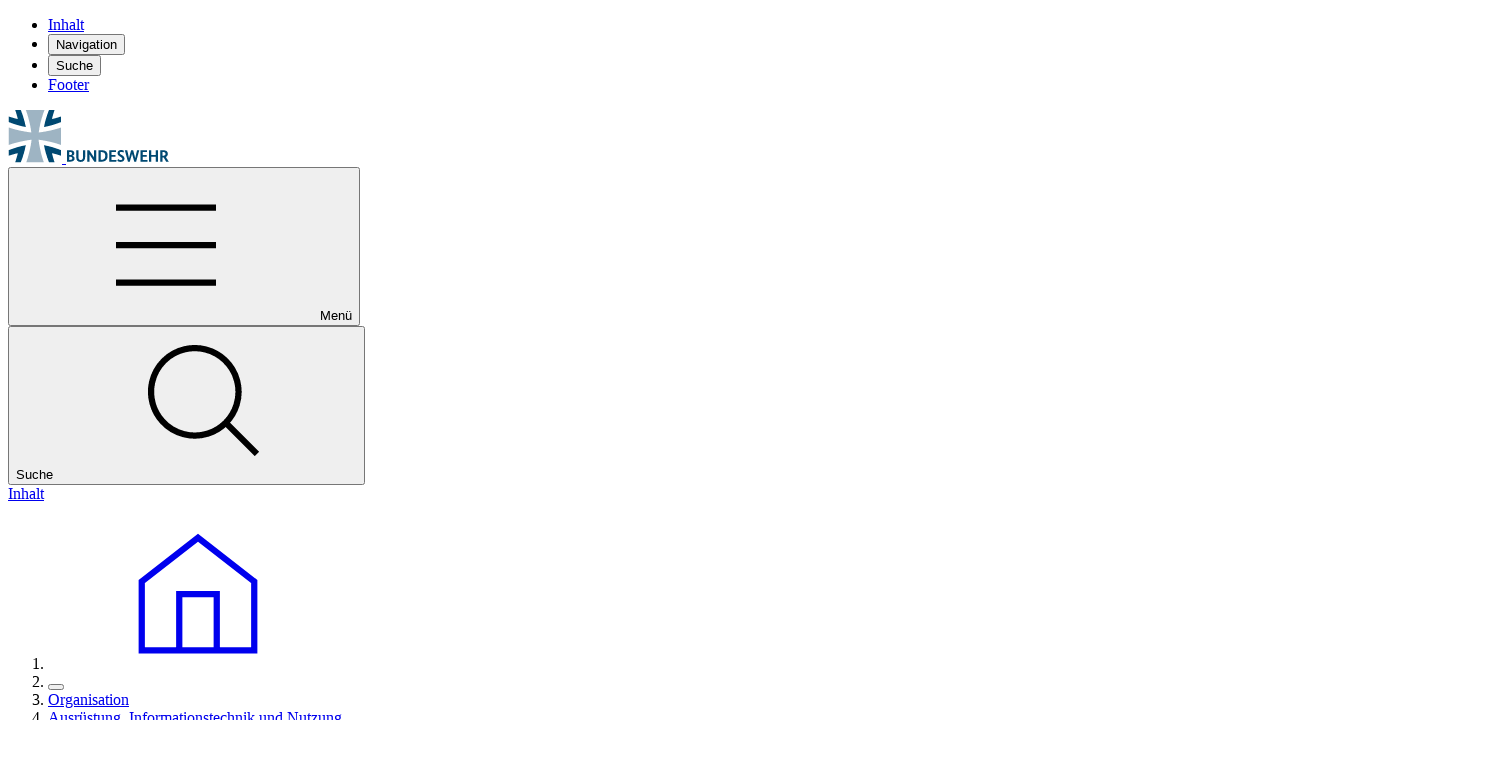

--- FILE ---
content_type: text/html;charset=UTF-8
request_url: https://www.bundeswehr.de/de/organisation/ausruestung-baainbw/aktuelles/80-mittlere-geschuetzte-sanitaetsfahrzeuge-beauftragt-255258
body_size: 38019
content:

<!DOCTYPE html>
<html class="no-js theme-other" lang="de" dir="ltr"   >
<head >
<meta charset="UTF-8">
<meta name="format-detection" content="telephone=no">
<title >80 mittlere geschützte Sanitätsfahrzeuge beauftragt </title>
<meta name="description" content="Die Bundeswehr erhält zukünftig 80 mittlere geschützte Sanitätsfahrzeuge auf Basis des Eagle 6x6. Beschafft durch das BAAINBw in Koblenz.">
<meta name="viewport" content="width=device-width, initial-scale=1">
<link rel="canonical" href="https://www.bundeswehr.de/de/organisation/ausruestung-baainbw/aktuelles/80-mittlere-geschuetzte-sanitaetsfahrzeuge-beauftragt-255258">
<link rel="alternate" hreflang="de" href="https://www.bundeswehr.de/de/organisation/ausruestung-baainbw/aktuelles/80-mittlere-geschuetzte-sanitaetsfahrzeuge-beauftragt-255258" title="Deutsch | Deutsch"><link rel="alternate" hreflang="en" href="https://www.bundeswehr.de/en/organization/equipment/news/80-medium-protected-medical-vehicles-commissioned-3981224" title="Englisch | English">
<link rel="apple-touch-icon" sizes="57x57" href="https://www.bundeswehr.de/themes/bwre/img/favicons/apple-icon-57x57.png">
<link rel="apple-touch-icon" sizes="60x60" href="https://www.bundeswehr.de/themes/bwre/img/favicons/apple-icon-60x60.png">
<link rel="apple-touch-icon" sizes="72x72" href="https://www.bundeswehr.de/themes/bwre/img/favicons/apple-icon-72x72.png">
<link rel="apple-touch-icon" sizes="76x76" href="https://www.bundeswehr.de/themes/bwre/img/favicons/apple-icon-76x76.png">
<link rel="apple-touch-icon" sizes="114x114" href="https://www.bundeswehr.de/themes/bwre/img/favicons/apple-icon-114x114.png">
<link rel="apple-touch-icon" sizes="120x120" href="https://www.bundeswehr.de/themes/bwre/img/favicons/apple-icon-120x120.png">
<link rel="apple-touch-icon" sizes="144x144" href="https://www.bundeswehr.de/themes/bwre/img/favicons/apple-icon-144x144.png">
<link rel="apple-touch-icon" sizes="152x152" href="https://www.bundeswehr.de/themes/bwre/img/favicons/apple-icon-152x152.png">
<link rel="apple-touch-icon" sizes="180x180" href="https://www.bundeswehr.de/themes/bwre/img/favicons/apple-icon-180x180.png">
<link rel="icon" type="image/png" sizes="192x192" href="https://www.bundeswehr.de/themes/bwre/img/favicons/android-icon-192x192.png">
<link rel="icon" type="image/png" sizes="32x32" href="https://www.bundeswehr.de/themes/bwre/img/favicons/favicon-32x32.png">
<link rel="icon" type="image/png" sizes="96x96" href="https://www.bundeswehr.de/themes/bwre/img/favicons/favicon-96x96.png">
<link rel="icon" type="image/png" sizes="16x16" href="https://www.bundeswehr.de/themes/bwre/img/favicons/favicon-16x16.png">
<meta name="msapplication-TileColor" content="#ffffff">
<meta name="msapplication-TileImage" content="https://www.bundeswehr.de/themes/bwre/img/favicons/ms-icon-144x144.png">
<meta name="theme-color" content="#ffffff">
<style nonce="aG9PZEZ1NFZzeGpnSlNq"></style>
<script type="application/json" id="privacy-defaults">{"tracking":{"enabled":false,"readonly":false},"maps":{"enabled":false,"readonly":false},"facebook":{"enabled":false,"readonly":false},"youtube":{"enabled":false,"readonly":false},"twitter":{"enabled":false,"readonly":false},"instagram":{"enabled":false,"readonly":false},"flickr":{"enabled":false,"readonly":false},"kaltura":{"enabled":false,"readonly":false},"mastodon":{"enabled":false,"readonly":false},"bluesky":{"enabled":false,"readonly":false}}</script>
<script id="matomoTrackingData" type="application/json">{"pageType":"article","pageName":"80 mittlere geschützte Sanitätsfahrzeuge beauftragt","readTime":"2","date":"07.05.2020","location":"Koblenz","topic":"Geschützte Fahrzeuge","assignment":"AIN","language":"de"}</script>
<script nonce="aG9PZEZ1NFZzeGpnSlNq" src="https://www.bundeswehr.de/service/weba/bw-de/weba.js"></script>
<link rel="stylesheet" href="https://www.bundeswehr.de/themes/bwre/css/app.bundle.css" media="screen">
<link rel="stylesheet" href="https://www.bundeswehr.de/themes/bwre/css/print.bundle.css" media="print">
<meta property="og:type" content="website">
<meta property="og:url" content="https://www.bundeswehr.de/de/organisation/ausruestung-baainbw/aktuelles/80-mittlere-geschuetzte-sanitaetsfahrzeuge-beauftragt-255258">
<meta property="og:image" content="https://www.bundeswehr.de/resource/image/255248/landscape_ratio16x9/3200/1800/f4b42ed0f9e30d8d66097c70b8c3bee7/3660B3A2958081CE2EC7349E90AFE2E0/eagle-6x6-mittleres-geschuetztes-sanitaetsfahrzeug-bundeswehr.jpg">
<meta property="og:title" content="80 mittlere geschützte Sanitätsfahrzeuge beauftragt">
<meta name="twitter:widgets:csp" content="on">
<meta name="twitter:card" content="https://www.bundeswehr.de/resource/image/255248/landscape_ratio16x9/3200/1800/f4b42ed0f9e30d8d66097c70b8c3bee7/3660B3A2958081CE2EC7349E90AFE2E0/eagle-6x6-mittleres-geschuetztes-sanitaetsfahrzeug-bundeswehr.jpg">
<meta property="og:description" content="Die Bundeswehr erhält zukünftig 80 mittlere geschützte Sanitätsfahrzeuge auf Basis des Eagle 6x6. Beschafft durch das BAAINBw in Koblenz.">
<meta property="og:datePublished" content="2020-05-07T00:00:00">
<meta property="og:author" content="Dennis König">
<script src="https://www.bundeswehr.de/themes/bwre/scripts/app.bundle.js" type="module"></script>
</head><body data-js-module="matomo-tracking" >
<nav class="Skiplinks" aria-label="Navigation und Service">
<ul>
<li><a href="#skipToContent">Inhalt</a></li>
<li><button name="Banner:navigation">Navigation</button></li>
<li><button name="Banner:search">Suche</button></li>
<li><a href="#skipToFooter">Footer</a></li>
</ul>
</nav>
<header class="Banner">
<bw-banner>
<a href="https://www.bundeswehr.de/de" aria-label="Logo Bundeswehr - Zur Startseite">
<img src="https://www.bundeswehr.de/resource/crblob/5886744/5d6a4c7b67bbdc3197ac37bcf0f73cf1/designmark-bw-data.svg" alt>
<img src="https://www.bundeswehr.de/resource/crblob/5886746/d26f426d455d4cb4a3067088a0cb51ec/wordmark-bw-data.svg" alt>
</a>
<div class="mainmenu">
<button name="mainmenu">
<svg class="Icon" aria-hidden="true">
<use href="https://www.bundeswehr.de/themes/bwre/icons/icons.svg#menu"/>
</svg>
Menü
</button>
<dialog>
<div>
<bw-navigation class="Navigation" id="navigation1-a4g111owyy3vkd3cstvjz0vei" navigationUrl="https://www.bundeswehr.de/service/navigation-v4/bw-de/31160" currentItems="[134278,133708]">
<nav aria-label="Hauptnavigation">
<ul>
<li>
<a href="https://www.bundeswehr.de/de"><span><span class="AnimatedUnderline">Startseite</span></span></a>
</li>
<li>
<button>
<span><span class="AnimatedUnderline"> Auftrag</span></span>
<svg class="Icon" aria-hidden="true">
<use href="https://www.bundeswehr.de/themes/bwre/icons/icons.svg#chevron-right"/>
</svg>
</button>
<div>
<ul aria-label="Auftrag">
<li>
<a href="https://www.bundeswehr.de/de/auftrag"><span><span class="AnimatedUnderline"> Auftrag </span></span></a>
</li>
<li>
<button data-node="5921526">
<span><span class="AnimatedUnderline"> Verteidigung</span></span>
<svg class="Icon" aria-hidden="true">
<use href="https://www.bundeswehr.de/themes/bwre/icons/icons.svg#chevron-right"/>
</svg>
</button>
</li><li>
<button data-node="5921796">
<span><span class="AnimatedUnderline"> Internationales Krisenmanagement</span></span>
<svg class="Icon" aria-hidden="true">
<use href="https://www.bundeswehr.de/themes/bwre/icons/icons.svg#chevron-right"/>
</svg>
</button>
</li><li>
<a href="https://www.bundeswehr.de/de/auftrag/weitere-auftraege">
<span><span class="AnimatedUnderline"> Weitere Aufträge der Bundeswehr</span></span>
</a>
</li><li>
<a href="https://www.bundeswehr.de/de/auftrag/uebungen">
<span><span class="AnimatedUnderline"> Übungen</span></span>
</a>
</li><li>
<button data-node="5921802">
<span><span class="AnimatedUnderline"> Ressourcen</span></span>
<svg class="Icon" aria-hidden="true">
<use href="https://www.bundeswehr.de/themes/bwre/icons/icons.svg#chevron-right"/>
</svg>
</button>
</li> </ul>
<button name="back">
<svg class="Icon" aria-hidden="true">
<use href="https://www.bundeswehr.de/themes/bwre/icons/icons.svg#chevron-left"/>
</svg>
<span><span class="AnimatedUnderline">Zurück zu: Startseite</span></span>
</button>
<button name="close" aria-label="Navigation schließen">
<svg class="Icon" aria-hidden="true">
<use href="https://www.bundeswehr.de/themes/bwre/icons/icons.svg#close"/>
</svg>
</button>
</div>
</li><li>
<button aria-current="true">
<span><span class="AnimatedUnderline"> Organisation</span></span>
<svg class="Icon" aria-hidden="true">
<use href="https://www.bundeswehr.de/themes/bwre/icons/icons.svg#chevron-right"/>
</svg>
</button>
<div>
<ul aria-label="Organisation">
<li>
<a href="https://www.bundeswehr.de/de/organisation"><span><span class="AnimatedUnderline"> Organisation </span></span></a>
</li>
<li>
<a href="https://www.bundeswehr.de/de/organisation/heer">
<svg class="Icon xl" aria-hidden="true">
<use href="https://www.bundeswehr.de/themes/bwre/icons/tsk.svg#heer"></use>
</svg>
<span><span class="AnimatedUnderline"> Heer</span></span>
</a>
</li><li>
<a href="https://www.bundeswehr.de/de/organisation/luftwaffe">
<svg class="Icon xl" aria-hidden="true">
<use href="https://www.bundeswehr.de/themes/bwre/icons/tsk.svg#luftwaffe"></use>
</svg>
<span><span class="AnimatedUnderline"> Luftwaffe</span></span>
</a>
</li><li>
<a href="https://www.bundeswehr.de/de/organisation/marine">
<svg class="Icon xl" aria-hidden="true">
<use href="https://www.bundeswehr.de/themes/bwre/icons/tsk.svg#marine"></use>
</svg>
<span><span class="AnimatedUnderline"> Marine</span></span>
</a>
</li><li>
<a href="https://www.bundeswehr.de/de/organisation/cyber-und-informationsraum">
<svg class="Icon xl" aria-hidden="true">
<use href="https://www.bundeswehr.de/themes/bwre/icons/tsk.svg#cir"></use>
</svg>
<span><span class="AnimatedUnderline"> Cyber- und Informationsraum</span></span>
</a>
</li><li>
<a href="https://www.bundeswehr.de/de/organisation/unterstuetzungsbereich">
<svg class="Icon xl" aria-hidden="true">
<use href="https://www.bundeswehr.de/themes/bwre/icons/tsk.svg#unterstuetzung"></use>
</svg>
<span><span class="AnimatedUnderline"> Unterstützungsbereich</span></span>
</a>
</li><li>
<a href="https://www.bundeswehr.de/de/organisation/operatives-fuehrungskommando-der-bundeswehr">
<span><span class="AnimatedUnderline"> Operatives Führungskommando</span></span>
</a>
</li><li>
<a href="https://www.bundeswehr.de/de/organisation/ausruestung-baainbw" aria-current="page">
<svg class="Icon xl" aria-hidden="true">
<use href="https://www.bundeswehr.de/themes/bwre/icons/tsk.svg#ausruestung"></use>
</svg>
<span><span class="AnimatedUnderline"> Ausrüstung, Informationstechnik und Nutzung</span></span>
</a>
</li><li>
<a href="https://www.bundeswehr.de/de/organisation/infrastruktur-umweltschutz-und-dienstleistungen">
<svg class="Icon xl" aria-hidden="true">
<use href="https://www.bundeswehr.de/themes/bwre/icons/tsk.svg#infrastruktur"></use>
</svg>
<span><span class="AnimatedUnderline"> Infrastruktur, Umweltschutz und Dienstleistungen</span></span>
</a>
</li><li>
<a href="https://www.bundeswehr.de/de/organisation/personal">
<svg class="Icon xl" aria-hidden="true">
<use href="https://www.bundeswehr.de/themes/bwre/icons/tsk.svg#personal"></use>
</svg>
<span><span class="AnimatedUnderline"> Personal</span></span>
</a>
</li><li>
<a href="https://www.bundeswehr.de/de/organisation/rechtspflege-bundeswehr">
<svg class="Icon xl" aria-hidden="true">
<use href="https://www.bundeswehr.de/themes/bwre/icons/tsk.svg#rechtspflege"></use>
</svg>
<span><span class="AnimatedUnderline"> Rechtspflege der Bundeswehr</span></span>
</a>
</li><li>
<a href="https://www.bundeswehr.de/de/organisation/militaerseelsorge">
<span><span class="AnimatedUnderline"> Militärseelsorge</span></span>
</a>
</li><li>
<a href="https://www.bundeswehr.de/de/organisation/fuehrungsakademie-der-bundeswehr">
<span><span class="AnimatedUnderline"> Führungsakademie der Bundeswehr</span></span>
</a>
</li><li>
<a href="https://www.bundeswehr.de/de/organisation/zentrum-innere-fuehrung">
<span><span class="AnimatedUnderline"> Zentrum Innere Führung</span></span>
</a>
</li><li>
<a href="https://www.bundeswehr.de/de/organisation/mad-bundesamt-fuer-den-militaerischen-abschirmdienst">
<span><span class="AnimatedUnderline"> Militärischer Abschirmdienst</span></span>
</a>
</li> </ul>
<button name="back">
<svg class="Icon" aria-hidden="true">
<use href="https://www.bundeswehr.de/themes/bwre/icons/icons.svg#chevron-left"/>
</svg>
<span><span class="AnimatedUnderline">Zurück zu: Startseite</span></span>
</button>
<button name="close" aria-label="Navigation schließen">
<svg class="Icon" aria-hidden="true">
<use href="https://www.bundeswehr.de/themes/bwre/icons/icons.svg#close"/>
</svg>
</button>
</div>
</li><li>
<button>
<span><span class="AnimatedUnderline"> Selbstverständnis</span></span>
<svg class="Icon" aria-hidden="true">
<use href="https://www.bundeswehr.de/themes/bwre/icons/icons.svg#chevron-right"/>
</svg>
</button>
<div>
<ul aria-label="Selbstverständnis">
<li>
<a href="https://www.bundeswehr.de/de/selbstverstaendnis"><span><span class="AnimatedUnderline"> Selbstverständnis </span></span></a>
</li>
<li>
<a href="https://www.bundeswehr.de/de/selbstverstaendnis/geschichte-bundeswehr">
<span><span class="AnimatedUnderline"> Geschichte</span></span>
</a>
</li><li>
<a href="https://www.bundeswehr.de/de/selbstverstaendnis/innere-fuehrung">
<span><span class="AnimatedUnderline"> Innere Führung</span></span>
</a>
</li><li>
<a href="https://www.bundeswehr.de/de/selbstverstaendnis/gedenken-tote-bundeswehr">
<span><span class="AnimatedUnderline"> Gedenken</span></span>
</a>
</li><li>
<a href="https://www.bundeswehr.de/de/selbstverstaendnis/veteranen">
<span><span class="AnimatedUnderline"> Veteranen</span></span>
</a>
</li><li>
<a href="https://www.bundeswehr.de/de/selbstverstaendnis/tradition-bundeswehr">
<span><span class="AnimatedUnderline"> Tradition</span></span>
</a>
</li><li>
<a href="https://www.bundeswehr.de/de/selbstverstaendnis/brauchtum-bundeswehr">
<span><span class="AnimatedUnderline"> Brauchtum</span></span>
</a>
</li><li>
<a href="https://www.bundeswehr.de/de/selbstverstaendnis/uniformen-bundeswehr">
<span><span class="AnimatedUnderline"> Uniformen</span></span>
</a>
</li><li>
<a href="https://www.bundeswehr.de/de/selbstverstaendnis/orden-auszeichnungen-bundeswehr">
<span><span class="AnimatedUnderline"> Orden und Auszeichnungen</span></span>
</a>
</li><li>
<a href="https://www.bundeswehr.de/de/selbstverstaendnis/chancengerechtigkeit-bundeswehr">
<span><span class="AnimatedUnderline"> Chancengerechtigkeit</span></span>
</a>
</li><li>
<a href="https://www.bundeswehr.de/de/selbstverstaendnis/nachhaltigkeit">
<span><span class="AnimatedUnderline"> Nachhaltigkeit</span></span>
</a>
</li><li>
<a href="https://www.bundeswehr.de/de/selbstverstaendnis/betreuung-fuersorge">
<span><span class="AnimatedUnderline"> Betreuung und Fürsorge</span></span>
</a>
</li><li>
<button data-node="47554">
<span><span class="AnimatedUnderline"> Sport in der Bundeswehr</span></span>
<svg class="Icon" aria-hidden="true">
<use href="https://www.bundeswehr.de/themes/bwre/icons/icons.svg#chevron-right"/>
</svg>
</button>
</li><li>
<a href="https://www.bundeswehr.de/de/selbstverstaendnis/begriffe-bundeswehr-glossar">
<span><span class="AnimatedUnderline"> Bundeswehr erklärt von A-Z</span></span>
</a>
</li> </ul>
<button name="back">
<svg class="Icon" aria-hidden="true">
<use href="https://www.bundeswehr.de/themes/bwre/icons/icons.svg#chevron-left"/>
</svg>
<span><span class="AnimatedUnderline">Zurück zu: Startseite</span></span>
</button>
<button name="close" aria-label="Navigation schließen">
<svg class="Icon" aria-hidden="true">
<use href="https://www.bundeswehr.de/themes/bwre/icons/icons.svg#close"/>
</svg>
</button>
</div>
</li><li>
<button>
<span><span class="AnimatedUnderline"> Bundeswehr erleben</span></span>
<svg class="Icon" aria-hidden="true">
<use href="https://www.bundeswehr.de/themes/bwre/icons/icons.svg#chevron-right"/>
</svg>
</button>
<div>
<ul aria-label="Bundeswehr erleben">
<li>
<a href="https://www.bundeswehr.de/de/bundeswehr-erleben"><span><span class="AnimatedUnderline"> Bundeswehr erleben </span></span></a>
</li>
<li>
<a href="https://www.bundeswehr.de/de/bundeswehr-erleben/veranstaltungen-bundeswehr">
<span><span class="AnimatedUnderline"> Veranstaltungen</span></span>
</a>
</li><li>
<a href="https://www.bundeswehr.de/de/bundeswehr-erleben/tag-der-bundeswehr">
<span><span class="AnimatedUnderline"> Tag der Bundeswehr</span></span>
</a>
</li><li>
<a href="https://www.bundeswehr.de/de/bundeswehr-erleben/jugendoffiziere">
<span><span class="AnimatedUnderline"> Jugendoffiziere</span></span>
</a>
</li> </ul>
<button name="back">
<svg class="Icon" aria-hidden="true">
<use href="https://www.bundeswehr.de/themes/bwre/icons/icons.svg#chevron-left"/>
</svg>
<span><span class="AnimatedUnderline">Zurück zu: Startseite</span></span>
</button>
<button name="close" aria-label="Navigation schließen">
<svg class="Icon" aria-hidden="true">
<use href="https://www.bundeswehr.de/themes/bwre/icons/icons.svg#close"/>
</svg>
</button>
</div>
</li><li>
<button>
<span><span class="AnimatedUnderline"> Menschen &amp; Karrieren</span></span>
<svg class="Icon" aria-hidden="true">
<use href="https://www.bundeswehr.de/themes/bwre/icons/icons.svg#chevron-right"/>
</svg>
</button>
<div>
<ul aria-label="Menschen &amp; Karrieren">
<li>
<a href="https://www.bundeswehr.de/de/menschen-karrieren"><span><span class="AnimatedUnderline"> Menschen &amp; Karrieren </span></span></a>
</li>
<li>
<a href="https://www.bundeswehr.de/de/menschen-karrieren/soldatinnen-soldaten">
<span><span class="AnimatedUnderline"> Soldatinnen und Soldaten</span></span>
</a>
</li><li>
<a href="https://www.bundeswehr.de/de/menschen-karrieren/zivile-laufbahnen-bundeswehr">
<span><span class="AnimatedUnderline"> Zivile Laufbahnen</span></span>
</a>
</li><li>
<a href="https://www.bundeswehr.de/de/menschen-karrieren/die-reserve-der-bundeswehr">
<span><span class="AnimatedUnderline"> Die Reserve</span></span>
</a>
</li><li>
<a href="https://www.bundeswehr.de/de/menschen-karrieren/neuer-wehrdienst">
<span><span class="AnimatedUnderline"> Neuer Wehrdienst</span></span>
</a>
</li><li>
<a href="https://www.bundeswehr.de/de/menschen-karrieren/gehalt-bundeswehr-besoldung-entgelt-zulagen-tabellen">
<span><span class="AnimatedUnderline"> Gehalt in der Bundeswehr</span></span>
</a>
</li><li>
<a href="https://www.bundeswehr.de/de/menschen-karrieren/jobportraets-menschen-bundeswehr-berufe">
<span><span class="AnimatedUnderline"> Jobporträts</span></span>
</a>
</li><li>
<a href="https://www.bundeswehr.de/de/menschen-karrieren/der-berufsfoerderungsdienst-der-bundeswehr-bfd">
<span><span class="AnimatedUnderline"> Berufsförderungsdienst</span></span>
</a>
</li><li>
<a href="https://www.bundeswehr.de/de/menschen-karrieren/zivil-berufsausbildung-bundeswehr">
<span><span class="AnimatedUnderline"> Ausbildungswerkstätten der Bundeswehr</span></span>
</a>
</li> </ul>
<button name="back">
<svg class="Icon" aria-hidden="true">
<use href="https://www.bundeswehr.de/themes/bwre/icons/icons.svg#chevron-left"/>
</svg>
<span><span class="AnimatedUnderline">Zurück zu: Startseite</span></span>
</button>
<button name="close" aria-label="Navigation schließen">
<svg class="Icon" aria-hidden="true">
<use href="https://www.bundeswehr.de/themes/bwre/icons/icons.svg#close"/>
</svg>
</button>
</div>
</li><li>
<a href="https://www.bundeswehr.de/de/ausruestung-technik-bundeswehr">
<span><span class="AnimatedUnderline"> Ausrüstung &amp; Technik</span></span>
</a>
</li><li>
<a href="https://ynside.extranet-bw.de" target="_blank" rel="noopener">
<span><span class="AnimatedUnderline"> YNSIDE für <abbr title="Bundeswehr" lang="de">Bw<span class="is-aural">Bundeswehr</span></abbr>-Angehörige</span></span>
<svg class="Icon" aria-hidden="true">
<use href="https://www.bundeswehr.de/themes/bwre/icons/icons.svg#external-link"/>
</svg>
</a>
</li> </ul>
</nav>
<aside class="LanguageNavigation" aria-label="Sprachauswahl">
<ul>
<li>
<a href="https://www.bundeswehr.de/de/organisation/ausruestung-baainbw/aktuelles/80-mittlere-geschuetzte-sanitaetsfahrzeuge-beauftragt-255258" lang="de" aria-current="true">
<abbr title="Deutsch">DE</abbr>
</a>
</li>
<li>
<a href="https://www.bundeswehr.de/en/organization/equipment/news/80-medium-protected-medical-vehicles-commissioned-3981224" lang="en">
<abbr title="Englisch">EN</abbr>
</a>
</li>
<li class="special">
<a href="https://www.bundeswehr.de/de/leichte-sprache">
<span class="AnimatedUnderline">Leichte Sprache</span>
</a>
</li>
<li class="special">
<a href="https://www.bundeswehr.de/de/gebaerdensprache">
<span class="AnimatedUnderline">Gebärdensprache</span>
</a>
</li>
</ul>
</aside> <template id="navigation1-a4g111owyy3vkd3cstvjz0vei-button">
<button>
<span><span class="AnimatedUnderline"></span></span>
<svg class="Icon" aria-hidden="true">
<use href="https://www.bundeswehr.de/themes/bwre/icons/icons.svg#chevron-right"/>
</svg>
</button>
</template>
<template id="navigation1-a4g111owyy3vkd3cstvjz0vei-link">
<a href="">
<span><span class="AnimatedUnderline"></span></span>
</a>
</template>
<template id="navigation1-a4g111owyy3vkd3cstvjz0vei-external">
<a href="" target="_blank" rel="noopener">
<span><span class="AnimatedUnderline"></span></span>
<svg class="Icon" aria-hidden="true">
<use href="https://www.bundeswehr.de/themes/bwre/icons/icons.svg#external-link"/>
</svg>
</a>
</template>
<template id="navigation1-a4g111owyy3vkd3cstvjz0vei-sub">
<div>
<ul></ul>
<button name="back">
<svg class="Icon" aria-hidden="true">
<use href="https://www.bundeswehr.de/themes/bwre/icons/icons.svg#chevron-left"/>
</svg>
<span><span class="AnimatedUnderline">Zurück</span></span>
</button>
<button name="close" aria-label="Schließen">
<svg class="Icon" aria-hidden="true">
<use href="https://www.bundeswehr.de/themes/bwre/icons/icons.svg#close"/>
</svg>
</button>
</div>
</template>
</bw-navigation>
</div>
<button name="close">
<svg class="Icon" aria-hidden="true">
<use href="https://www.bundeswehr.de/themes/bwre/icons/icons.svg#close"/>
</svg>
Schließen
</button>
</dialog>
</div>
<div class="search">
<button name="search">
Suche
<svg class="Icon" aria-hidden="true">
<use href="https://www.bundeswehr.de/themes/bwre/icons/icons.svg#search"/>
</svg>
</button>
<dialog>
<div>
<form class="Form searchFlyout" method="get" action="https://www.bundeswehr.de/de/suche">
<div class="inputSubmitRow">
<bw-fancy-label>
<label for="search2-3xnbvbnw2h7vpn9k84kaci8s9">Suchbegriff eingeben</label>
<bw-typeahead url="https://www.bundeswehr.de/service/search-v2/bw-de/44696" min-chars="2">
<input
name="typeahead"
pattern="[\u0020-\u024F]*"
maxlength="512"
autocomplete="off"
id="search2-3xnbvbnw2h7vpn9k84kaci8s9"
type="search"
aria-haspopup="true"
>
</bw-typeahead>
</bw-fancy-label>
<button class="Button secondary" type="submit">
<svg class="Icon" aria-hidden="true">
<use href="https://www.bundeswehr.de/themes/bwre/icons/icons.svg#search"/>
</svg>
<span>Suchen</span>
</button>
</div>
<bw-search-flyout hidden validate errorMessages="Es ist ein Fehler aufgetreten"></bw-search-flyout>
</form> </div>
<button name="close">
Schließen
<svg class="Icon" aria-hidden="true">
<use href="https://www.bundeswehr.de/themes/bwre/icons/icons.svg#close"/>
</svg>
</button>
</dialog>
</div>
</bw-banner>
</header>
<a id="skipToContent" href="#skipToContent" class="SkiplinkTarget">Inhalt</a>
<main>
<noscript class="Noscript">
<h2>Ihr JavaScript ist deaktiviert</h2>
<p>Bitte aktivieren Sie JavaScript, um alle Funktionen der Seite in Anspruch nehmen zu können.</p>
</noscript>
<header class="HeaderContentArticle" >
<nav class="Breadcrumb" aria-label="Pfadnavigation">
<ol>
<li>
<a href="https://www.bundeswehr.de/de" aria-label="Startseite">
<span class="AnimatedUnderline">
<svg class="Icon" aria-hidden="true">
<use href="https://www.bundeswehr.de/themes/bwre/icons/icons.svg#home"/>
</svg>
</span>
</a>
</li>
<li>
<bw-breadcrumb-toggle>
<button aria-label="Menüpunkte anzeigen" aria-expanded="false"></button>
</bw-breadcrumb-toggle>
</li>
<li>
<a href="https://www.bundeswehr.de/de/organisation"><span class="AnimatedUnderline"> Organisation</span></a>
</li>
<li>
<a href="https://www.bundeswehr.de/de/organisation/ausruestung-baainbw"><span class="AnimatedUnderline"> Ausrüstung, Informationstechnik und Nutzung</span></a>
</li>
<li>
<a href="https://www.bundeswehr.de/de/organisation/ausruestung-baainbw/aktuelles"><span class="AnimatedUnderline"> Aktuelles</span></a>
</li>
<li>
<strong aria-current="page"> 80 mittlere geschützte Sanitätsfahrzeuge beauftragt</strong>
</li>
</ol>
</nav>
<div class="content">
<h1> 80 mittlere geschützte Sanitätsfahrzeuge beauftragt</h1>
<a href="https://www.bundeswehr.de/de/suche?typeahead=Gesch%C3%BCtzte+Fahrzeuge" class="Tag onDark" aria-label="Der Link öffnet eine globale Suche mit dem Suchbegriff Geschützte Fahrzeuge">Geschützte Fahrzeuge</a>
<dl>
<div>
<dt>
<svg class="Icon s" aria-hidden="true">
<use href="https://www.bundeswehr.de/themes/bwre/icons/icons.svg#calendar"/>
</svg>
Datum:
</dt>
<dd>
<time datetime="2020-05-07T00:00:00+02:00" class="RelativeDate">
07.05.2020
</time>
</dd>
</div>
<div>
<dt>
<svg class="Icon s" aria-hidden="true">
<use href="https://www.bundeswehr.de/themes/bwre/icons/icons.svg#pin"/>
</svg>
Ort:
</dt>
<dd>Koblenz</dd>
</div>
<div>
<dt>
<svg class="Icon s" aria-hidden="true">
<use href="https://www.bundeswehr.de/themes/bwre/icons/icons.svg#read"/>
</svg>
Lesedauer:
</dt>
<dd>2 MIN</dd>
</div>
</dl>
</div>
</header>
<div class="InteractionBar">
<div>
<bwre-speech>
<button class="c-cta c-cta--icon has-underline has-text is-speech" aria-label="Vorlesen starten" aria-pressed="false" aria-description="Wir raten Screenreader-Benutzern von der Nutzung dieser Vorlese-Funktion ab." title="Vorlesen starten">
<span class="cta__icon"></span>
</button>
<dialog class="bwre-speech-container" aria-hidden="true">
<div class="bwre-speech-content-wrapper">
<h2>80 mittlere geschützte Sanitätsfahrzeuge beauftragt</h2>
<button class="c-cta c-cta--icon is-pause" title="Vorlesen pausieren" aria-label="Vorlesen pausieren" aria-pressed="false" autofocus data-play-label="Vorlesen fortsetzen">
<span class="cta__icon"></span>
</button>
<button class="c-cta c-cta--icon is-close" aria-label="Vorlesen abbrechen" title="Vorlesen abbrechen">
<span class="cta__icon"></span>
</button>
</div>
</dialog>
<dialog class="bwre-speech--fail-dialog">
<p>Bei manchen Mobilgeräten und Browsern funktioniert die Sprachausgabe nicht korrekt, sodass wir Ihnen diese Funktion leider nicht anbieten können.</p>
<form method="dialog">
<button>OK</button>
</form>
</dialog>
</bwre-speech> </div>
<div>
<bw-share-page>
<nav aria-labelledby="share3-a3wb2q02m7shq9kt8znep4hpy">
<button class="IconButton" aria-label="Seite teilen" id="share3-a3wb2q02m7shq9kt8znep4hpy">
<svg class="Icon" aria-hidden="true">
<use href="https://www.bundeswehr.de/themes/bwre/icons/icons.svg#share"/>
</svg>
</button>
<ul>
<li>
<a href="https://www.facebook.com/sharer/sharer.php?u=https%3A%2F%2Fwww.bundeswehr.de%2Fde%2Forganisation%2Fausruestung-baainbw%2Faktuelles%2F80-mittlere-geschuetzte-sanitaetsfahrzeuge-beauftragt-255258" class="IconButtonUnderline" aria-label="Auf Facebook teilen" target="_blank" rel="noopener">
<span class="AnimatedUnderline">
<svg class="Icon" aria-hidden="true">
<use href="https://www.bundeswehr.de/themes/bwre/icons/social.svg#facebook"/>
</svg>
</span>
</a>
</li>
<li>
<a href="https://mastodon.social/share?text=80%20mittlere%20gesch%C3%BCtzte%20Sanit%C3%A4tsfahrzeuge%20beauftragt%0Ahttps%3A%2F%2Fwww.bundeswehr.de%2Fde%2Forganisation%2Fausruestung-baainbw%2Faktuelles%2F80-mittlere-geschuetzte-sanitaetsfahrzeuge-beauftragt-255258" class="IconButtonUnderline" aria-label="Auf Mastodon teilen" target="_blank" rel="noopener">
<span class="AnimatedUnderline">
<svg class="Icon" aria-hidden="true">
<use href="https://www.bundeswehr.de/themes/bwre/icons/social.svg#mastodon"/>
</svg>
</span>
</a>
</li>
<li>
<a href="mailto:?subject=80%20mittlere%20gesch%C3%BCtzte%20Sanit%C3%A4tsfahrzeuge%20beauftragt&amp;body=https%3A%2F%2Fwww.bundeswehr.de%2Fde%2Forganisation%2Fausruestung-baainbw%2Faktuelles%2F80-mittlere-geschuetzte-sanitaetsfahrzeuge-beauftragt-255258" class="IconButtonUnderline" aria-label="Über E-Mail teilen" target="_blank" rel="noopener">
<span class="AnimatedUnderline">
<svg class="Icon" aria-hidden="true">
<use href="https://www.bundeswehr.de/themes/bwre/icons/icons.svg#mail-filled"/>
</svg>
</span>
</a>
</li>
</ul>
</nav>
</bw-share-page> </div>
</div>
<div class="RichText">
<p><strong>Die Bundeswehr bekommt weitere Sanitätsfahrzeuge. Der Vertrag über die Herstellung und Lieferung von 80 mittleren geschützten Sanitätsfahrzeugen wurde kürzlich im Bundesamt für Ausrüstung, Informationstechnik und Nutzung der Bundeswehr unterschrieben. Das Fahrzeug auf Basis des <span lang="en">Eagle 6x6 </span>soll im Sanitätsdienst der Bundeswehr und in der Marine eingesetzt werden.</strong></p>
<figure class="Figure">
<picture class="Picture" >
<!-- landscape_ratio16x9 -->
<source srcset="https://www.bundeswehr.de/resource/image/255248/landscape_ratio16x9/200/113/914314d35ce390677905aef309d8d765/DD0DFDE78FB56E3820FEAD3D19DBE132/eagle-6x6-mittleres-geschuetztes-sanitaetsfahrzeug-bundeswehr.jpg 200w, https://www.bundeswehr.de/resource/image/255248/landscape_ratio16x9/400/225/9af16ad7f1922cbe3c873a0739544439/3A5866EBD79807524CF277426B79B7DE/eagle-6x6-mittleres-geschuetztes-sanitaetsfahrzeug-bundeswehr.jpg 400w, https://www.bundeswehr.de/resource/image/255248/landscape_ratio16x9/600/338/c8aab09469eca2c9ff46785c1a53c3c3/66528294E9A6BD7543E4ED94FA03E772/eagle-6x6-mittleres-geschuetztes-sanitaetsfahrzeug-bundeswehr.jpg 600w, https://www.bundeswehr.de/resource/image/255248/landscape_ratio16x9/800/450/b9623869a4ead0526ab68894c1e0b745/7F07CA4B8081CB1F91D2B0EB43A780AC/eagle-6x6-mittleres-geschuetztes-sanitaetsfahrzeug-bundeswehr.jpg 800w, https://www.bundeswehr.de/resource/image/255248/landscape_ratio16x9/1000/563/b88a9c00ed18eae5b65b183bf609550a/781778904DD164F25F56025A68E4D363/eagle-6x6-mittleres-geschuetztes-sanitaetsfahrzeug-bundeswehr.jpg 1000w, https://www.bundeswehr.de/resource/image/255248/landscape_ratio16x9/1200/675/a679261d15707d423b38a33ea42271d1/7A7A7E618365DC324205EF065FAD5A75/eagle-6x6-mittleres-geschuetztes-sanitaetsfahrzeug-bundeswehr.jpg 1200w, https://www.bundeswehr.de/resource/image/255248/landscape_ratio16x9/1400/788/b36cf8968c37e0e4d668018f122d0dd5/F88D0D3C00ED0F14785926563169DEDB/eagle-6x6-mittleres-geschuetztes-sanitaetsfahrzeug-bundeswehr.jpg 1400w, https://www.bundeswehr.de/resource/image/255248/landscape_ratio16x9/1600/900/9bbf61940130e656a305e1c24bb6f5c3/9CA00069FE7493BF80A4C94981C5D46E/eagle-6x6-mittleres-geschuetztes-sanitaetsfahrzeug-bundeswehr.jpg 1600w, https://www.bundeswehr.de/resource/image/255248/landscape_ratio16x9/1800/1013/bf60e1c782830820445f5a74e9b459d6/EBDB1CA24F93B75FC195A6F936B3554F/eagle-6x6-mittleres-geschuetztes-sanitaetsfahrzeug-bundeswehr.jpg 1800w, https://www.bundeswehr.de/resource/image/255248/landscape_ratio16x9/2000/1125/dabd96bc7a9bf2aff34b32632cc618a8/1437E48C83C92746360A0C644B5DA698/eagle-6x6-mittleres-geschuetztes-sanitaetsfahrzeug-bundeswehr.jpg 2000w, https://www.bundeswehr.de/resource/image/255248/landscape_ratio16x9/2200/1238/48e172a04f14062eca1c74be2cafa8db/1A758660D004CD6E39CDC36593F033A6/eagle-6x6-mittleres-geschuetztes-sanitaetsfahrzeug-bundeswehr.jpg 2200w, https://www.bundeswehr.de/resource/image/255248/landscape_ratio16x9/2400/1350/3acd8d43d28a398bfeb28ff27bd4790b/7C13C18F954D59B4A9AF3B382AE1F908/eagle-6x6-mittleres-geschuetztes-sanitaetsfahrzeug-bundeswehr.jpg 2400w, https://www.bundeswehr.de/resource/image/255248/landscape_ratio16x9/2600/1463/28ad26f7e903826421ba0f6dfd54d12f/B6B1994E70E9563C501C470435C755AE/eagle-6x6-mittleres-geschuetztes-sanitaetsfahrzeug-bundeswehr.jpg 2600w, https://www.bundeswehr.de/resource/image/255248/landscape_ratio16x9/2800/1575/b131c7a77fe2caa77bdfbb1d8e69e6b1/722B77C41FB29D8CE736E2FA4288753A/eagle-6x6-mittleres-geschuetztes-sanitaetsfahrzeug-bundeswehr.jpg 2800w, https://www.bundeswehr.de/resource/image/255248/landscape_ratio16x9/3000/1688/2aca239a5eca3f4e7fe942bbabb285bf/8ABBD724623F1C89863A8EE8D4905FBF/eagle-6x6-mittleres-geschuetztes-sanitaetsfahrzeug-bundeswehr.jpg 3000w, https://www.bundeswehr.de/resource/image/255248/landscape_ratio16x9/3200/1800/f4b42ed0f9e30d8d66097c70b8c3bee7/3660B3A2958081CE2EC7349E90AFE2E0/eagle-6x6-mittleres-geschuetztes-sanitaetsfahrzeug-bundeswehr.jpg 3200w" sizes="(min-width: 992px) 1440px, (min-width: 768px) calc(100vw - 50px)">
<img src="https://www.bundeswehr.de/resource/image/255248/landscape_ratio16x9/200/113/914314d35ce390677905aef309d8d765/DD0DFDE78FB56E3820FEAD3D19DBE132/eagle-6x6-mittleres-geschuetztes-sanitaetsfahrzeug-bundeswehr.jpg" alt="Ein kleiner Lastwagen mit Tarnmuster fährt durch den Wald" title="Mittleres geschütztes Sanitätsfahrzeug der Bundeswehr auf Basis des Eagle 6x6 " loading="lazy" sizes="(min-width: 992px) 1440px, (min-width: 768px) calc(100vw - 50px)"
>
</picture> <figcaption>
<p>
Eine neue Ära im Verwundetentransport: Der Eagle 6<span lang="en">x6 </span>als mittleres geschütztes Sanitätsfahrzeug </p>
<small>Kai Weber, GDELS-BS</small>
</figcaption>
<bw-picture-overlay>
<button class="IconButton" aria-label="Vergrößern" name="open">
<svg class="Icon" aria-hidden="true">
<use href="https://www.bundeswehr.de/themes/bwre/icons/icons.svg#enlarge"/>
</svg>
</button>
<dialog class="Overlay">
<button class="IconButton" aria-label="Schließen" name="close">
<svg class="Icon" aria-hidden="true">
<use href="https://www.bundeswehr.de/themes/bwre/icons/icons.svg#close"/>
</svg>
</button>
</dialog>
</bw-picture-overlay>
</figure><p>Das<strong> </strong>geschützte, allradangetriebene Radfahrzeug dient vor allem der mobilen, sanitätsdienstlichen Erstversorgung. Egal ob vor Ort oder zwischen verschiedenen Behandlungseinrichtungen, der <span lang="en">Eagle </span>wird als Bindeglied im sogenannten qualifizierten Verwundetentransport eingesetzt. Die Fahrzeuge werden ab 2021 in der Truppe erwartet.</p><p><strong>Den Fuhrpark sinnvoll erweitert</strong></p><p>„Das neue Fahrzeug ergänzt die leichten und schweren geschützten Sanitätsfahrzeuge <a class="is-int" href="https://www.bundeswehr.de/de/ein-alleskoenner-im-auslandseinsatz-99342" target="_blank" rel="noopener">Eagle IV <abbr title="Beweglicher Arzttrupp" lang="de">BAT<span class="is-aural">Beweglicher Arzttrupp</span></abbr></a> und <a class="is-int" href="https://www.bundeswehr.de/de/ausruestung-technik-bundeswehr/landsysteme-bundeswehr/gtk-boxer" target="_blank" rel="noopener"><abbr title="Gepanzertes Transport-Kraftfahrzeug" lang="de">GTK<span class="is-aural">Gepanzertes Transport-Kraftfahrzeug</span></abbr> Boxer</a>. Es ermöglicht zukünftig ein neues Niveau in der bodengebundenen sanitätsdienstlichen Versorgung“, weiß Oberstleutnant Klaus Krickl vom Kommando Sanitätsdienst der Bundeswehr.<strong> </strong>Und es erfüllt alle aktuellen Anforderungen:<strong> </strong>Schutz, Mobilität, sanitätsdienstliche Funktionalität und Transportkapazität - bei einem zulässigen Gesamtgewicht von maximal 20 Tonnen.</p><p><strong>Viel Platz für medizinisches Fachpersonal und die Patienten</strong></p><p>In dem Sanitätsfahrzeug können bis zu zwei liegende Personen aller medizinischen Schweregrade transportiert werden. Der Innenraum bietet dem Fachpersonal ausreichenden Platz für die rettungsmedizinische Überwachung und den Erhalt der Vitalfunktionen. Je nach Auftrag wird das Fahrzeug mit unterschiedlich medizinisch geschultem Personal besetzt. Während zwei Notfallsanitäter in der Einsatzvariante „Rettungstrupp“ alleine die Versorgung der Verwundeten übernehmen, ist in der <a class="is-int" href="https://www.bundeswehr.de/de/auftrag/einsaetze/missionen/ich-bin-im-einsatz/wir-sind-im-einsatz-das-mobile-rettungsteam-in-afghanistan-41630" target="_blank" rel="noopener">Variante „Beweglicher Arzttrupp“ ein Notarzt mit an Bord</a>.</p>
<div class="SocialTeaser">
<svg class="Icon" aria-hidden="true">
<use href="https://www.bundeswehr.de/themes/bwre/icons/social.svg#x"/>
</svg>
<bw-social-teaser permission-type="twitter">
<aside class="PrivacyProtectionPlaceholder">
<svg class="Icon xl" aria-hidden="true">
<use href="https://www.bundeswehr.de/themes/bwre/icons/icons.svg#warning"/>
</svg>
<p>Dieser Beitrag wird nicht dargestellt, weil Sie X in Ihren Datenschutzeinstellungen deaktiviert haben. Mit Ihrer Zustimmung aktivieren Sie alle X Posts auf bundeswehr.de.</p>
<button class="Button secondary s" type="button" name="PrivacyProtection:enable" value="twitter">
<span>X aktivieren</span>
</button>
</aside> <template>
<div class="twitter">
<blockquote class="twitter-tweet"><p lang="de" dir="ltr">Hochmobile &quot;mittlere geschützte Sanitätsfahrzeuge&quot; für unsere Sanität und Marine auf Basis des &quot;Eagle 6x6&quot; haben wir vor kurzem in Auftrag gegeben. <br>Der Einsatz der bestellten 80 Fahrzeuge ist ab 2021 geplant.<br>Mehr unter <a href="https://t.co/dUrGvGD3o9">https://t.co/dUrGvGD3o9</a><a href="https://twitter.com/SanDstBw?ref_src=twsrc%5Etfw">@SanDstBw</a><a href="https://twitter.com/deutschemarine?ref_src=twsrc%5Etfw">@deutschemarine</a> <a href="https://t.co/ctII5jLtZM">pic.twitter.com/ctII5jLtZM</a></p>&mdash; Bundeswehr AIN (@BaainBw) <a href="https://twitter.com/BaainBw/status/1258416782219640832?ref_src=twsrc%5Etfw">May 7, 2020</a></blockquote>
<script async src="https://platform.twitter.com/widgets.js" charset="utf-8"></script>
</div>
<button name="PrivacyProtection:open">
<span class="AnimatedUnderline">Datenschutzeinstellungen anpassen</span>
</button> </template>
</bw-social-teaser>
</div><p><strong>Bestmöglicher Schutz für die Insassen</strong></p><p>Das Sanitätsfahrzeug sichert und erweitert die Fähigkeit der bodengestützten sanitätsdienstlichen Unterstützung in der Bundeswehr. Der <a class="is-int" href="https://www.bundeswehr.de/de/ausruestung-technik-bundeswehr/landsysteme-bundeswehr/fuehrungs-und-funktionsfahrzeug-eagle" target="_blank" rel="noopener">Eagle</a> stellt nicht nur die hochmoderne sanitätsdienstliche Versorgung der Patienten sicher. Die Insassen können sich auch auf den bestmöglichen Schutz verlassen. Die Panzerung schützt gegen Minen und improvisierte Sprengfallen, sogenannte <abbr title="Improvised Explosive Device" lang="en">IED<span class="is-aural">Improvised Explosive Device</span></abbr>.</p><p><strong>Drei Achsen für höchste Mobilität</strong></p><p>Bei der Planung lag der Fokus auf einer sehr hohen operativen sowie taktischen Mobilität. Gleichzeitig sollen die zu behandelnden Personen besonders schonend transportiert werden. Dies ist speziell bei Fahrten im Gelände eine besondere Herausforderung. Möglich wird dies durch eine besondere Fahrwerkskonstruktion mit einem verlängerten Fahrgestell mit dritter Achse.</p><p><strong>Wieder eine Fähigkeitslücke geschlossen</strong></p><p>Der erfolgreiche Vertragsschluss im Rahmen der Projektrealisierung schließt eine weitere Fähigkeitslücke. Die gemeinsam erarbeiteten Erfahrungen im Vertrags- und Projektmanagement können auch in zukünftigen Projekten erfolgreich übernommen und angewendet werden.</p><address class="Author">
von <em>Dennis&nbsp;König</em>
</address></div>
<div class="InteractionBar">
<div>
<bwre-speech>
<button class="c-cta c-cta--icon has-underline has-text is-speech" aria-label="Vorlesen starten" aria-pressed="false" aria-description="Wir raten Screenreader-Benutzern von der Nutzung dieser Vorlese-Funktion ab." title="Vorlesen starten">
<span class="cta__icon"></span>
</button>
<dialog class="bwre-speech-container" aria-hidden="true">
<div class="bwre-speech-content-wrapper">
<h2>80 mittlere geschützte Sanitätsfahrzeuge beauftragt</h2>
<button class="c-cta c-cta--icon is-pause" title="Vorlesen pausieren" aria-label="Vorlesen pausieren" aria-pressed="false" autofocus data-play-label="Vorlesen fortsetzen">
<span class="cta__icon"></span>
</button>
<button class="c-cta c-cta--icon is-close" aria-label="Vorlesen abbrechen" title="Vorlesen abbrechen">
<span class="cta__icon"></span>
</button>
</div>
</dialog>
<dialog class="bwre-speech--fail-dialog">
<p>Bei manchen Mobilgeräten und Browsern funktioniert die Sprachausgabe nicht korrekt, sodass wir Ihnen diese Funktion leider nicht anbieten können.</p>
<form method="dialog">
<button>OK</button>
</form>
</dialog>
</bwre-speech> </div>
<div>
<bw-share-page drop-up>
<nav aria-labelledby="share4-nw3mchg87ru88dtapt58h9el">
<button class="IconButton" aria-label="Seite teilen" id="share4-nw3mchg87ru88dtapt58h9el">
<svg class="Icon" aria-hidden="true">
<use href="https://www.bundeswehr.de/themes/bwre/icons/icons.svg#share"/>
</svg>
</button>
<ul>
<li>
<a href="https://www.facebook.com/sharer/sharer.php?u=https%3A%2F%2Fwww.bundeswehr.de%2Fde%2Forganisation%2Fausruestung-baainbw%2Faktuelles%2F80-mittlere-geschuetzte-sanitaetsfahrzeuge-beauftragt-255258" class="IconButtonUnderline" aria-label="Auf Facebook teilen" target="_blank" rel="noopener">
<span class="AnimatedUnderline">
<svg class="Icon" aria-hidden="true">
<use href="https://www.bundeswehr.de/themes/bwre/icons/social.svg#facebook"/>
</svg>
</span>
</a>
</li>
<li>
<a href="https://mastodon.social/share?text=80%20mittlere%20gesch%C3%BCtzte%20Sanit%C3%A4tsfahrzeuge%20beauftragt%0Ahttps%3A%2F%2Fwww.bundeswehr.de%2Fde%2Forganisation%2Fausruestung-baainbw%2Faktuelles%2F80-mittlere-geschuetzte-sanitaetsfahrzeuge-beauftragt-255258" class="IconButtonUnderline" aria-label="Auf Mastodon teilen" target="_blank" rel="noopener">
<span class="AnimatedUnderline">
<svg class="Icon" aria-hidden="true">
<use href="https://www.bundeswehr.de/themes/bwre/icons/social.svg#mastodon"/>
</svg>
</span>
</a>
</li>
<li>
<a href="mailto:?subject=80%20mittlere%20gesch%C3%BCtzte%20Sanit%C3%A4tsfahrzeuge%20beauftragt&amp;body=https%3A%2F%2Fwww.bundeswehr.de%2Fde%2Forganisation%2Fausruestung-baainbw%2Faktuelles%2F80-mittlere-geschuetzte-sanitaetsfahrzeuge-beauftragt-255258" class="IconButtonUnderline" aria-label="Über E-Mail teilen" target="_blank" rel="noopener">
<span class="AnimatedUnderline">
<svg class="Icon" aria-hidden="true">
<use href="https://www.bundeswehr.de/themes/bwre/icons/icons.svg#mail-filled"/>
</svg>
</span>
</a>
</li>
</ul>
</nav>
</bw-share-page> </div>
</div>
<h2> Weitere Nachrichten aus dem Bereich <abbr title="Ausrüstung, Informationstechnik und Nutzung" lang="de">AIN<span class="is-aural">Ausrüstung, Informationstechnik und Nutzung</span></abbr></h2>
<div class="TeaserSlider teaser" >
<bw-slider>
<ul id="slider5-b5iudpzclznozqnnir0ns93fl">
<li>
<article class="Teaser">
<figure>
<picture class="Picture" >
<!-- landscape_ratio16x9 -->
<source srcset="https://www.bundeswehr.de/resource/image/6057548/landscape_ratio16x9/200/113/ded08115ad7c08955312313173e6718/D9C574D8C816415BD41178ECE8D6AE3F/mq-9b-drohne.jpg 200w, https://www.bundeswehr.de/resource/image/6057548/landscape_ratio16x9/400/225/d2ba9c6850bce2aede40f0d5ee60fc93/11EC1E0496EB1454E6CD6409921363E4/mq-9b-drohne.jpg 400w, https://www.bundeswehr.de/resource/image/6057548/landscape_ratio16x9/600/338/13ffa9407016c8cb27970b1a17edd414/E377CB378829CED2D8E36AF1F2AC17D5/mq-9b-drohne.jpg 600w, https://www.bundeswehr.de/resource/image/6057548/landscape_ratio16x9/800/450/e837eee73567b6aa237e14affbea4ac8/66F0936A6E8C888928904E5126116079/mq-9b-drohne.jpg 800w, https://www.bundeswehr.de/resource/image/6057548/landscape_ratio16x9/1000/563/6f486688dcea3c238828eb15be8f81fd/36872F7F2DE55C8BC1975F322805C741/mq-9b-drohne.jpg 1000w, https://www.bundeswehr.de/resource/image/6057548/landscape_ratio16x9/1200/675/566ae13f21e966c8e56d84e3a70bf0b0/488A2641A1AD982D9F475B5527BD82EF/mq-9b-drohne.jpg 1200w, https://www.bundeswehr.de/resource/image/6057548/landscape_ratio16x9/1400/788/e21bfecb9f8f76b6df92b93f797fc692/E2A849116214237D99F38CF0BCFD98B9/mq-9b-drohne.jpg 1400w, https://www.bundeswehr.de/resource/image/6057548/landscape_ratio16x9/1600/900/547219a65625db5c8083a5bcaa1285f4/13BF0FDB9D96C9874C056D71F3855E30/mq-9b-drohne.jpg 1600w, https://www.bundeswehr.de/resource/image/6057548/landscape_ratio16x9/1800/1013/86adfceb45fecf5b2960676289dfaa09/886725DCBA2AE5FA51E9B8247088C1A1/mq-9b-drohne.jpg 1800w, https://www.bundeswehr.de/resource/image/6057548/landscape_ratio16x9/2000/1125/39db98347721af99b99b306f22257c5e/F72B7575C7330450553B2C84BB3FEF7E/mq-9b-drohne.jpg 2000w, https://www.bundeswehr.de/resource/image/6057548/landscape_ratio16x9/2200/1238/b1a19356d30b695e7a78761d61ee496f/4B11787DC8C1620BA60B9AFCDBB5D186/mq-9b-drohne.jpg 2200w, https://www.bundeswehr.de/resource/image/6057548/landscape_ratio16x9/2400/1350/ed6e3ebd5fcca55076d9bd34c32deaf2/1922EEE830E41938DB75F99E856A8607/mq-9b-drohne.jpg 2400w, https://www.bundeswehr.de/resource/image/6057548/landscape_ratio16x9/2600/1463/a230afcdc41cf5c2aa9d7fdf49b2b12b/4D0748B304B43D7D9E2AC53789EB33F4/mq-9b-drohne.jpg 2600w, https://www.bundeswehr.de/resource/image/6057548/landscape_ratio16x9/2800/1575/15b6d5ff9706614069b0391c13897363/00EA487FDE55862E43E74D55D58A56D9/mq-9b-drohne.jpg 2800w, https://www.bundeswehr.de/resource/image/6057548/landscape_ratio16x9/3000/1688/aff0d3021c8df65918c9b394d44a14e9/A90B26428DD0DD093E717C5AFCB06F7B/mq-9b-drohne.jpg 3000w" sizes="(min-width: 992px) 1440px, (min-width: 768px) calc(100vw - 50px)">
<img src="https://www.bundeswehr.de/resource/image/6057548/landscape_ratio16x9/200/113/ded08115ad7c08955312313173e6718/D9C574D8C816415BD41178ECE8D6AE3F/mq-9b-drohne.jpg" alt="Eine Drohne vom Typ MQ-9B fliegt über ein großes Gewässer." title="MQ-9B-Drohne" loading="lazy" sizes="(min-width: 992px) 1440px, (min-width: 768px) calc(100vw - 50px)"
>
</picture> </figure>
<div class="content">
<span class="Kicker"> Neue Technik</span>
<h4>
<a href="https://www.bundeswehr.de/de/meldungen/bundeswehr-mq-9b-drohnen-seefernaufklaerung-u-boot-jagd-6057512">
<span class="AnimatedUnderline">
Drohnen zur Seefernaufklärung und U-Boot-Jagd bestellt </span>
</a>
</h4>
<div class="tagline">
<time datetime="2026-01-12T14:33:00+01:00">
12.01.2026
</time>
<a href="https://www.bundeswehr.de/de/suche?typeahead=Ausr%C3%BCstung+und+Technik" class="Tag" aria-label="Der Link öffnet eine globale Suche mit dem Suchbegriff Ausrüstung und Technik">Ausrüstung und Technik</a> </div> </div>
</article> </li>
<li>
<article class="Teaser">
<figure>
<picture class="Picture" >
<!-- landscape_ratio16x9 -->
<source srcset="https://www.bundeswehr.de/resource/image/6054608/landscape_ratio16x9/200/113/14a9d720283b7c8721cb0275f949dce8/F57CAFCDC9A3AB00EEBFC3CED958EE27/250320-ftx-litauen-heerer-16.jpg 200w, https://www.bundeswehr.de/resource/image/6054608/landscape_ratio16x9/400/225/597da70ea02ff9b66d26e27b88c7093/6608B065AC1F9D8B4D319BAE15B51FA2/250320-ftx-litauen-heerer-16.jpg 400w, https://www.bundeswehr.de/resource/image/6054608/landscape_ratio16x9/600/338/857112d17302ac03dd6c79b61d4c4211/3DCF01E68076D3B28296E10F6146B6F1/250320-ftx-litauen-heerer-16.jpg 600w, https://www.bundeswehr.de/resource/image/6054608/landscape_ratio16x9/800/450/42d153c89f072fbaf3109dc8bc513ce7/2A37F5FD98142BBC822B3E3EDB54C403/250320-ftx-litauen-heerer-16.jpg 800w, https://www.bundeswehr.de/resource/image/6054608/landscape_ratio16x9/1000/563/8816c6815a19e2a90da08961982f0d53/41EA33E8F4CB9ED165EDDF80398587DC/250320-ftx-litauen-heerer-16.jpg 1000w, https://www.bundeswehr.de/resource/image/6054608/landscape_ratio16x9/1200/675/1c0b6c932c3a7c9605ce1a08aef8af4e/86EB17571F708B188051CA434F93DD17/250320-ftx-litauen-heerer-16.jpg 1200w, https://www.bundeswehr.de/resource/image/6054608/landscape_ratio16x9/1400/788/b0252b7dd7085d261e1083cb05c412e7/660AC0B61609E888D1E9203A3208396B/250320-ftx-litauen-heerer-16.jpg 1400w, https://www.bundeswehr.de/resource/image/6054608/landscape_ratio16x9/1600/900/762315a9011925f3a1ad573a36c5bd9a/A7C5DA8A3385E4E87900CB5AB8D5CF73/250320-ftx-litauen-heerer-16.jpg 1600w, https://www.bundeswehr.de/resource/image/6054608/landscape_ratio16x9/1800/1013/476b74290a8a83a902f357af065a2883/3D121732FAB25177B06C902AB4F9279F/250320-ftx-litauen-heerer-16.jpg 1800w, https://www.bundeswehr.de/resource/image/6054608/landscape_ratio16x9/2000/1125/f0acde0c3e3ac41e604688b8c9285400/5348B4DFB60B9A2FA37B734C26539BCD/250320-ftx-litauen-heerer-16.jpg 2000w, https://www.bundeswehr.de/resource/image/6054608/landscape_ratio16x9/2200/1238/872faf9c31931f6929a3252afb385ea0/6ECF845174AFD590878430BA30043958/250320-ftx-litauen-heerer-16.jpg 2200w, https://www.bundeswehr.de/resource/image/6054608/landscape_ratio16x9/2400/1350/a1e033c374766a47bcf7a724f8006959/9768F47C7BE6382DD9460E8F3D8202EA/250320-ftx-litauen-heerer-16.jpg 2400w, https://www.bundeswehr.de/resource/image/6054608/landscape_ratio16x9/2600/1463/574ac5f7edfb2a5e4a056b2e1ec28733/DE4000727F5D8CC088C1ADFD11984C20/250320-ftx-litauen-heerer-16.jpg 2600w, https://www.bundeswehr.de/resource/image/6054608/landscape_ratio16x9/2800/1575/432c2412598a6fc4c0cb1debc8d06ed5/911EA78F23C9C090CC6BFDDFF5DFE813/250320-ftx-litauen-heerer-16.jpg 2800w, https://www.bundeswehr.de/resource/image/6054608/landscape_ratio16x9/3000/1688/be5ce0bc39788f714bd705f7dc277f89/CEBB265D66AF6F7D8B4FB017545F93E2/250320-ftx-litauen-heerer-16.jpg 3000w" sizes="(min-width: 992px) 1440px, (min-width: 768px) calc(100vw - 50px)">
<img src="https://www.bundeswehr.de/resource/image/6054608/landscape_ratio16x9/200/113/14a9d720283b7c8721cb0275f949dce8/F57CAFCDC9A3AB00EEBFC3CED958EE27/250320-ftx-litauen-heerer-16.jpg" alt="Ein gepanzertes Kettenfahrzeug der Bundeswehr fährt in einem Wald mit unebenem Gelände." title="Schützenpanzer Puma" loading="lazy" sizes="(min-width: 992px) 1440px, (min-width: 768px) calc(100vw - 50px)"
>
</picture> </figure>
<div class="content">
<span class="Kicker"> Bilanz 2025</span>
<h4>
<a href="https://www.bundeswehr.de/de/organisation/ausruestung-baainbw/aktuelles/beschaffungen-bilanz-2025-6054598">
<span class="AnimatedUnderline">
Hohes Tempo für moderne Ausrüstung: Das wurde erreicht </span>
</a>
</h4>
<div class="tagline">
<time datetime="2025-12-23T11:25:00+01:00">
23.12.2025
</time>
<a href="https://www.bundeswehr.de/de/suche?typeahead=Beschaffung" class="Tag" aria-label="Der Link öffnet eine globale Suche mit dem Suchbegriff Beschaffung">Beschaffung</a> </div> </div>
</article> </li>
<li>
<article class="Teaser">
<figure>
<picture class="Picture" >
<!-- landscape_ratio16x9 -->
<source srcset="https://www.bundeswehr.de/resource/image/6054496/landscape_ratio16x9/200/113/7a9a4f0b451d19123dd1760dc9f912b8/6109BB145E85D93F94E4F8AFE9480866/foto-fa-theon-waermebildzielgeraet.jpg 200w, https://www.bundeswehr.de/resource/image/6054496/landscape_ratio16x9/400/225/654b6e263f4451749a945a2c6db81bd3/B11B4ADC8E201D2405218B8B35B5191A/foto-fa-theon-waermebildzielgeraet.jpg 400w, https://www.bundeswehr.de/resource/image/6054496/landscape_ratio16x9/600/338/41c11df1283ded51de94031bfe483b8d/60709B0985A1F90F15B9C416B4595E9A/foto-fa-theon-waermebildzielgeraet.jpg 600w, https://www.bundeswehr.de/resource/image/6054496/landscape_ratio16x9/800/450/62a2acbf67363f29fd2e7af17cf82268/47D9050A483D9514343E1ED6CC53E1E5/foto-fa-theon-waermebildzielgeraet.jpg 800w, https://www.bundeswehr.de/resource/image/6054496/landscape_ratio16x9/1000/563/7b9685f01fcdd015e412d99a73cac684/8BEA31C97738298DDA38BF34EE6F889F/foto-fa-theon-waermebildzielgeraet.jpg 1000w, https://www.bundeswehr.de/resource/image/6054496/landscape_ratio16x9/1200/675/779b144610f670c18ead2b1ea0408cf0/16D86137DF8C533AC4BE572E59BFF054/foto-fa-theon-waermebildzielgeraet.jpg 1200w, https://www.bundeswehr.de/resource/image/6054496/landscape_ratio16x9/1400/788/cc874157a5514ae0ea44ef4d1c601dba/F923FA73CE08E1C764C87E477EB6B20C/foto-fa-theon-waermebildzielgeraet.jpg 1400w, https://www.bundeswehr.de/resource/image/6054496/landscape_ratio16x9/1600/900/5854d380954593cf9c075bed8b841361/08633D0D610304CA5447AD474601B59D/foto-fa-theon-waermebildzielgeraet.jpg 1600w, https://www.bundeswehr.de/resource/image/6054496/landscape_ratio16x9/1800/1013/cb7d7f429730114dba9773bfb11f37c1/5685D45EFD3E8F7406F3297D6A74A755/foto-fa-theon-waermebildzielgeraet.jpg 1800w, https://www.bundeswehr.de/resource/image/6054496/landscape_ratio16x9/2000/1125/baf9934b6b1f95dc73c52c2933b95c43/BC47C74438E27DC9C408B85CB4AE6D9F/foto-fa-theon-waermebildzielgeraet.jpg 2000w, https://www.bundeswehr.de/resource/image/6054496/landscape_ratio16x9/2200/1238/7b38417001886406b7156d16fdad139a/30A579810B9AD4AFCC2E5C81DC3D5A27/foto-fa-theon-waermebildzielgeraet.jpg 2200w, https://www.bundeswehr.de/resource/image/6054496/landscape_ratio16x9/2400/1350/d1e3909e5d390e35ace09073ff96c780/665770E55E5F63A0D751BCB073B9A7E8/foto-fa-theon-waermebildzielgeraet.jpg 2400w, https://www.bundeswehr.de/resource/image/6054496/landscape_ratio16x9/2600/1463/baae6fe8c5b9857def16ebdee33f45d9/176CE9E65E8013CB120CEEAA4D31DA83/foto-fa-theon-waermebildzielgeraet.jpg 2600w, https://www.bundeswehr.de/resource/image/6054496/landscape_ratio16x9/2800/1575/b4f55c8e9b7ede6be226b39b632c6bd1/F353D187C85528D455ACF842DB6F98DF/foto-fa-theon-waermebildzielgeraet.jpg 2800w, https://www.bundeswehr.de/resource/image/6054496/landscape_ratio16x9/3000/1688/eb24c4d550e97454e54f61e8fc7c5ceb/DC4F8FF8CD42EAAF6A09EF9AEE99AC22/foto-fa-theon-waermebildzielgeraet.jpg 3000w" sizes="(min-width: 992px) 1440px, (min-width: 768px) calc(100vw - 50px)">
<img src="https://www.bundeswehr.de/resource/image/6054496/landscape_ratio16x9/200/113/7a9a4f0b451d19123dd1760dc9f912b8/6109BB145E85D93F94E4F8AFE9480866/foto-fa-theon-waermebildzielgeraet.jpg" alt="Ein schwarzer Aufsatz mit Riemen und einer Zielhilfe zur Befestigung an einer Waffe." title="Wärmebildzielgerät" loading="lazy" sizes="(min-width: 992px) 1440px, (min-width: 768px) calc(100vw - 50px)"
>
</picture> </figure>
<div class="content">
<span class="Kicker"> Beschaffung</span>
<h4>
<a href="https://www.bundeswehr.de/de/organisation/ausruestung-baainbw/aktuelles/beschaffung-waermebildzielgeraete-baainbw-6054492">
<span class="AnimatedUnderline">
Wenn schlechte Sicht keine Rolle mehr spielt </span>
</a>
</h4>
<div class="tagline">
<time datetime="2025-12-23T09:00:00+01:00">
23.12.2025
</time>
<a href="https://www.bundeswehr.de/de/suche?typeahead=Ausr%C3%BCstung+und+Technik" class="Tag" aria-label="Der Link öffnet eine globale Suche mit dem Suchbegriff Ausrüstung und Technik">Ausrüstung und Technik</a> </div> </div>
</article> </li>
<li>
<article class="Teaser">
<figure>
<picture class="Picture" >
<!-- landscape_ratio16x9 -->
<source srcset="https://www.bundeswehr.de/resource/image/6054238/landscape_ratio16x9/200/113/5f4264dbb234cc07272efdb942d89eb/B921A673B5796AA904BC29BC055B2F12/foto-arctic-event-patria-6x6.png 200w, https://www.bundeswehr.de/resource/image/6054238/landscape_ratio16x9/400/225/2cb1a86c78169d78439279088fab371f/FF68F7501147FC217A7DE172486144B0/foto-arctic-event-patria-6x6.png 400w, https://www.bundeswehr.de/resource/image/6054238/landscape_ratio16x9/600/338/4707b92f9d6929bc25c987c45b19ba52/7E85241C674758866EC9C3ED86BDF018/foto-arctic-event-patria-6x6.png 600w, https://www.bundeswehr.de/resource/image/6054238/landscape_ratio16x9/800/450/927771fdee05e0cc410b1adb090a7737/E5DB4A3EFAB77CEC89C9FB87F53CDD1A/foto-arctic-event-patria-6x6.png 800w, https://www.bundeswehr.de/resource/image/6054238/landscape_ratio16x9/1000/563/ae5faebe9b23507dc13b4749a2ed4168/4BEA30CF5C68D74535AE3212214B2FDF/foto-arctic-event-patria-6x6.png 1000w, https://www.bundeswehr.de/resource/image/6054238/landscape_ratio16x9/1200/675/449a0c2841b4ae2743fb01402293e0df/60F2E2CF0461A3A29437AFCDB8B1AA57/foto-arctic-event-patria-6x6.png 1200w, https://www.bundeswehr.de/resource/image/6054238/landscape_ratio16x9/1400/788/24ce63bbde6ef9f739f1bd348d253bb/8A3FFA87647883EB79B7F37145AE7F41/foto-arctic-event-patria-6x6.png 1400w, https://www.bundeswehr.de/resource/image/6054238/landscape_ratio16x9/1600/900/15f153c05dbc5ccf00ed1f4787b83b81/AECE2ACC2BB54B9DBC81E1E42B68D498/foto-arctic-event-patria-6x6.png 1600w, https://www.bundeswehr.de/resource/image/6054238/landscape_ratio16x9/1800/1013/99c9740dc7434c8f4cb02271f9b3a95e/8DCD04CB7601C13200C570BCCD224354/foto-arctic-event-patria-6x6.png 1800w, https://www.bundeswehr.de/resource/image/6054238/landscape_ratio16x9/2000/1125/1f496fd2f26e1340244fe938914535db/02C073651F2B3E806FB8673363F7EDB0/foto-arctic-event-patria-6x6.png 2000w, https://www.bundeswehr.de/resource/image/6054238/landscape_ratio16x9/2200/1238/87e0de35e5c95e2bef2f76e66caea331/B6817055ABE89778CAD9FD7A27918061/foto-arctic-event-patria-6x6.png 2200w, https://www.bundeswehr.de/resource/image/6054238/landscape_ratio16x9/2400/1350/d568f1bd7a2ca29471567902d4acebb4/B9E766A9DB42F9B67B01858FC205A158/foto-arctic-event-patria-6x6.png 2400w, https://www.bundeswehr.de/resource/image/6054238/landscape_ratio16x9/2600/1463/34b8c220ca79681cbef34d7a1eecf40f/510295E68F50A58ABFD6382CE26CA4CD/foto-arctic-event-patria-6x6.png 2600w, https://www.bundeswehr.de/resource/image/6054238/landscape_ratio16x9/2800/1575/ea2f0de934eae2fb1cd5879d6309236f/AE3C04668F555039B4FA746469FDFAE6/foto-arctic-event-patria-6x6.png 2800w, https://www.bundeswehr.de/resource/image/6054238/landscape_ratio16x9/3000/1688/1211a0082a75ac497bb2565b21086cc7/E90FC70900433A9B1A623F84C2EC41C8/foto-arctic-event-patria-6x6.png 3000w" sizes="(min-width: 992px) 1440px, (min-width: 768px) calc(100vw - 50px)">
<img src="https://www.bundeswehr.de/resource/image/6054238/landscape_ratio16x9/200/113/5f4264dbb234cc07272efdb942d89eb/B921A673B5796AA904BC29BC055B2F12/foto-arctic-event-patria-6x6.png" alt="Ein militärisches Fahrzeug mit sehr großen Reifen steht im Wald. Der Boden ist mit Schnee bedeckt." title="Patria 6x6" loading="lazy" sizes="(min-width: 992px) 1440px, (min-width: 768px) calc(100vw - 50px)"
>
</picture> </figure>
<div class="content">
<span class="Kicker"> Internationale Zusammenarbeit</span>
<h4>
<a href="https://www.bundeswehr.de/de/organisation/ausruestung-baainbw/aktuelles/patria-2026-auslieferung-6054218">
<span class="AnimatedUnderline">
Der Patria 6x6 wird ab 2026 ausgeliefert </span>
</a>
</h4>
<div class="tagline">
<time datetime="2025-12-23T08:30:00+01:00">
23.12.2025
</time>
<a href="https://www.bundeswehr.de/de/suche?typeahead=Beschaffung" class="Tag" aria-label="Der Link öffnet eine globale Suche mit dem Suchbegriff Beschaffung">Beschaffung</a> </div> </div>
</article> </li>
<li>
<article class="Teaser">
<figure>
<picture class="Picture" >
<!-- landscape_ratio16x9 -->
<source srcset="https://www.bundeswehr.de/resource/image/6053242/landscape_ratio16x9/200/113/80ba70d25c09db5b7681272a891e1b6e/D5C6D49B7FF0643BBAC271E0822A90BB/vbs-screenshot-1.jpg 200w, https://www.bundeswehr.de/resource/image/6053242/landscape_ratio16x9/400/225/709b94569aa135a7b6f5ffd1b876438d/333ADE61764F4AE311D6DC2DF499FE40/vbs-screenshot-1.jpg 400w, https://www.bundeswehr.de/resource/image/6053242/landscape_ratio16x9/600/338/91bac1e4fb2a2f907735c52673006476/64199EEEDA3C0400DC9142D3FC2798C7/vbs-screenshot-1.jpg 600w, https://www.bundeswehr.de/resource/image/6053242/landscape_ratio16x9/800/450/cd2bec6aa1a590dd224bacf1fd84980e/E5F0271F8C2FCB4653E5A1F3E27E0551/vbs-screenshot-1.jpg 800w, https://www.bundeswehr.de/resource/image/6053242/landscape_ratio16x9/1000/563/2b04d81b2d54ef11798e68a8324be43d/FE4EC516CDFD84AC6B72B6301F210F3A/vbs-screenshot-1.jpg 1000w, https://www.bundeswehr.de/resource/image/6053242/landscape_ratio16x9/1200/675/c7b91cbff9b126741155ddc1abb3a542/9D908D1329565BB9D81B59814D017B9D/vbs-screenshot-1.jpg 1200w, https://www.bundeswehr.de/resource/image/6053242/landscape_ratio16x9/1400/788/1fb9eaf86cd77d564135ecf02d139e99/593611DF05A2EEC51DD114760B4EA59E/vbs-screenshot-1.jpg 1400w, https://www.bundeswehr.de/resource/image/6053242/landscape_ratio16x9/1600/900/b5248a60feb5cf030130d911c35d62a8/FB76CBF5EB56280B96B003BC862EADD0/vbs-screenshot-1.jpg 1600w, https://www.bundeswehr.de/resource/image/6053242/landscape_ratio16x9/1800/1013/b471c1895dc26702a7cada4b5f15af04/82F1B782573283CBC55A84D904763CD8/vbs-screenshot-1.jpg 1800w, https://www.bundeswehr.de/resource/image/6053242/landscape_ratio16x9/2000/1125/593426330e2a682643ec7303e1647de5/4E61055ABCC68A87C56E51DE587E2B24/vbs-screenshot-1.jpg 2000w, https://www.bundeswehr.de/resource/image/6053242/landscape_ratio16x9/2200/1238/23e19fa4be1226fc79467730a0bf2510/428A0FAC91718EF308A1509A61BF4CA4/vbs-screenshot-1.jpg 2200w, https://www.bundeswehr.de/resource/image/6053242/landscape_ratio16x9/2400/1350/5a0dc05983fc92341cd9d2835f137c0a/A0986092977491E1027992F6457BAC17/vbs-screenshot-1.jpg 2400w, https://www.bundeswehr.de/resource/image/6053242/landscape_ratio16x9/2600/1463/55b7926e8ca54183ea7ddcd4e481e521/F5B3966B2617870B9DA80BDEE2E51A61/vbs-screenshot-1.jpg 2600w, https://www.bundeswehr.de/resource/image/6053242/landscape_ratio16x9/2800/1575/3d147796e7583ba3a0ac5f98b8b725dc/817CD07375E64A3B1E5C44D518F0407E/vbs-screenshot-1.jpg 2800w, https://www.bundeswehr.de/resource/image/6053242/landscape_ratio16x9/3000/1688/a5a941156f0c781b64daec6ac57bc737/A801BD0AD76F95C6590FF9F4DBC9118F/vbs-screenshot-1.jpg 3000w" sizes="(min-width: 992px) 1440px, (min-width: 768px) calc(100vw - 50px)">
<img src="https://www.bundeswehr.de/resource/image/6053242/landscape_ratio16x9/200/113/80ba70d25c09db5b7681272a891e1b6e/D5C6D49B7FF0643BBAC271E0822A90BB/vbs-screenshot-1.jpg" alt="Computergrafik: Soldaten in Tarnuniform sind aus einem Panzer ausgestiegen und sichern das Umfeld." title="Virtuelle Realität" loading="lazy" sizes="(min-width: 992px) 1440px, (min-width: 768px) calc(100vw - 50px)"
>
</picture> </figure>
<div class="content">
<span class="Kicker"> Ausbildung</span>
<h4>
<a href="https://www.bundeswehr.de/de/organisation/ausruestung-baainbw/aktuelles/simulator-schuetzenpanzer-puma-6053218">
<span class="AnimatedUnderline">
Puma-Simulatoren für Panzergrenadiere kommen </span>
</a>
</h4>
<div class="tagline">
<time datetime="2025-12-19T14:30:00+01:00">
19.12.2025
</time>
<a href="https://www.bundeswehr.de/de/suche?typeahead=Beschaffung" class="Tag" aria-label="Der Link öffnet eine globale Suche mit dem Suchbegriff Beschaffung">Beschaffung</a> </div> </div>
</article> </li>
<li>
<article class="Teaser">
<figure>
<picture class="Picture" >
<!-- landscape_ratio16x9 -->
<source srcset="https://www.bundeswehr.de/resource/image/5886250/landscape_ratio16x9/200/113/e6a9a77f6c54ab3776c9039d4c922416/E8682155745CCEFC655FE513119BCEC3/1038.jpg 200w, https://www.bundeswehr.de/resource/image/5886250/landscape_ratio16x9/400/225/e2afefe6c3e47d84d8824097a4d68693/C46CC88F16A154D0F88B3BB92727451E/1038.jpg 400w, https://www.bundeswehr.de/resource/image/5886250/landscape_ratio16x9/600/338/23041e08ec9a5ca52854006d8067ba3e/7FA82B01F7E59655F8CDFFD4FA48DF81/1038.jpg 600w, https://www.bundeswehr.de/resource/image/5886250/landscape_ratio16x9/800/450/dbf7e41aa7d0a3af0e2859c0ea3f2403/D03A1048EB8BC8B6F97C9E0A1EDC0A10/1038.jpg 800w, https://www.bundeswehr.de/resource/image/5886250/landscape_ratio16x9/1000/563/557ab1209ff5b15daed1fa50c23a4cc0/7B5B4226097819014AAF4AF3E6E11029/1038.jpg 1000w, https://www.bundeswehr.de/resource/image/5886250/landscape_ratio16x9/1200/675/f5f7b464458178ab74f1215a5b194578/B3A0ED78AA42E60AE1C82FBC5ED8A61A/1038.jpg 1200w, https://www.bundeswehr.de/resource/image/5886250/landscape_ratio16x9/1400/788/e5575940ab45cec54463fbe022deedb0/33C0750345837E85877AA5CB5933A55C/1038.jpg 1400w, https://www.bundeswehr.de/resource/image/5886250/landscape_ratio16x9/1600/900/fcf4541a84038d1d4d9c76c4c9ec3936/4CD49CEB04885C4869E22490A2E1DC7D/1038.jpg 1600w, https://www.bundeswehr.de/resource/image/5886250/landscape_ratio16x9/1800/1013/ba46bed6c67bd3b6119505ce59a38a9b/9BF6B81F49FF2F05194AD8178849C108/1038.jpg 1800w, https://www.bundeswehr.de/resource/image/5886250/landscape_ratio16x9/2000/1125/1272e810db07f7e9f9a5ff527bc5ab49/4B26CCAA183A66BEB8F26582E8AC7AFF/1038.jpg 2000w, https://www.bundeswehr.de/resource/image/5886250/landscape_ratio16x9/2200/1238/289b754c18293092a21de547fbb173b8/FDD8B2D3D16DD9A7C51CC056BFEACFB0/1038.jpg 2200w, https://www.bundeswehr.de/resource/image/5886250/landscape_ratio16x9/2400/1350/e6b17bf073b2f90b27e81b24b31fd6a3/1ED9B4AD588226B47F0357D8685339E2/1038.jpg 2400w, https://www.bundeswehr.de/resource/image/5886250/landscape_ratio16x9/2600/1463/a300089815c3bc2f56a811a98b49c3a3/AFD69C3E4FFFA2F5A1E123AF973D8FD9/1038.jpg 2600w, https://www.bundeswehr.de/resource/image/5886250/landscape_ratio16x9/2800/1575/d2efa8da53770d89563a5911d703a873/50BAAA896EC81D2DCBCE67B5C1A438A5/1038.jpg 2800w, https://www.bundeswehr.de/resource/image/5886250/landscape_ratio16x9/3000/1688/6b9a534a7e3acb6f9de6a9b97e99da94/F08CE18AF8DE9C46DDDBBBB2240A94E4/1038.jpg 3000w" sizes="(min-width: 992px) 1440px, (min-width: 768px) calc(100vw - 50px)">
<img src="https://www.bundeswehr.de/resource/image/5886250/landscape_ratio16x9/200/113/e6a9a77f6c54ab3776c9039d4c922416/E8682155745CCEFC655FE513119BCEC3/1038.jpg" alt="Ein weißes Flugzeug der Deutschen Marine steht in einem Hangar." title="P-8A Poseidon" loading="lazy" sizes="(min-width: 992px) 1440px, (min-width: 768px) calc(100vw - 50px)"
>
</picture> </figure>
<div class="content">
<span class="Kicker"> Rüstung</span>
<h4>
<a href="https://www.bundeswehr.de/de/organisation/ausruestung-baainbw/aktuelles/beschaffung-seefernaufklaerer-p8a-5885384">
<span class="AnimatedUnderline">
Beschaffung im Schnelldurchlauf: Seefernaufklärer P-8A </span>
</a>
</h4>
<div class="tagline">
<time datetime="2025-10-27T10:30:00+01:00">
27.10.2025
</time>
<a href="https://www.bundeswehr.de/de/suche?typeahead=AIN" class="Tag" aria-label="Der Link öffnet eine globale Suche mit dem Suchbegriff AIN">AIN</a> </div> </div>
</article> </li>
<li>
<article class="Teaser">
<figure>
<picture class="Picture" >
<!-- landscape_ratio16x9 -->
<source srcset="https://www.bundeswehr.de/resource/image/5890308/landscape_ratio16x9/200/113/5a5f5489b85248dbf0ad717a5e6a897d/0F7ECDE652B39E9FDA6E89D4613F181A/20250214-bild-p8a-poseidon.jpg 200w, https://www.bundeswehr.de/resource/image/5890308/landscape_ratio16x9/400/225/4af36d2b41ec4970cdfb51432c699002/DBA2CCE6A98B42F8DA789FFDDED97F95/20250214-bild-p8a-poseidon.jpg 400w, https://www.bundeswehr.de/resource/image/5890308/landscape_ratio16x9/600/338/8981829126f8f606fb89d02c726e839c/0EEA617B795237978CAD9D069DA5362B/20250214-bild-p8a-poseidon.jpg 600w, https://www.bundeswehr.de/resource/image/5890308/landscape_ratio16x9/800/450/544c18db95033d03b5d4d43790af7d06/F5FC880921178F11D3FBAD27F9180A08/20250214-bild-p8a-poseidon.jpg 800w, https://www.bundeswehr.de/resource/image/5890308/landscape_ratio16x9/1000/563/d4c199dc82ec9ff0c153b9def131a4e7/A1B41B82365AF7403B6D546749AE02E2/20250214-bild-p8a-poseidon.jpg 1000w, https://www.bundeswehr.de/resource/image/5890308/landscape_ratio16x9/1200/675/5b24fa7c469b293f138bb87808f33ad8/08C5DE0DC18016CBB53E5775FC33D532/20250214-bild-p8a-poseidon.jpg 1200w, https://www.bundeswehr.de/resource/image/5890308/landscape_ratio16x9/1400/788/ffb7cfe708e61c106856b6490f4468fe/B50FFAF1970E157B05C1BB7ACA5F33C7/20250214-bild-p8a-poseidon.jpg 1400w, https://www.bundeswehr.de/resource/image/5890308/landscape_ratio16x9/1600/900/f61a8e4f153aa345e6bef883139be373/1A62F0C22797D62CEC91895B7586AA11/20250214-bild-p8a-poseidon.jpg 1600w, https://www.bundeswehr.de/resource/image/5890308/landscape_ratio16x9/1800/1013/79f290d648d93c2b12a3862899758b62/AD4A5CB3DE79419E824AD07E3DCB9F16/20250214-bild-p8a-poseidon.jpg 1800w, https://www.bundeswehr.de/resource/image/5890308/landscape_ratio16x9/2000/1125/51b078f586a2c91e6382ac0b65705c69/941498FA3DC10D6109F45DCC60E4D246/20250214-bild-p8a-poseidon.jpg 2000w, https://www.bundeswehr.de/resource/image/5890308/landscape_ratio16x9/2200/1238/3decab43595f55e685d58482cd75757a/C08FF690D85D8776AE4EF0E5219DD3A9/20250214-bild-p8a-poseidon.jpg 2200w, https://www.bundeswehr.de/resource/image/5890308/landscape_ratio16x9/2400/1350/358784d620db77daf338f71a5ae55fda/253B49C88EB776F2CD01ADEA68379DB1/20250214-bild-p8a-poseidon.jpg 2400w, https://www.bundeswehr.de/resource/image/5890308/landscape_ratio16x9/2600/1463/c4290f80229d75be10426fbe09a7b74/9F4368E95FEFE895D73FC52BBFB1BE21/20250214-bild-p8a-poseidon.jpg 2600w, https://www.bundeswehr.de/resource/image/5890308/landscape_ratio16x9/2800/1575/8a8870cfdb204888dbc36c0adbb2692b/4D94309D1D5F6CC5009F49D0D42BF24A/20250214-bild-p8a-poseidon.jpg 2800w, https://www.bundeswehr.de/resource/image/5890308/landscape_ratio16x9/3000/1688/797f268baf90018d183be39925ce470b/D055E352C229C1793E6EC988E83598AB/20250214-bild-p8a-poseidon.jpg 3000w" sizes="(min-width: 992px) 1440px, (min-width: 768px) calc(100vw - 50px)">
<img src="https://www.bundeswehr.de/resource/image/5890308/landscape_ratio16x9/200/113/5a5f5489b85248dbf0ad717a5e6a897d/0F7ECDE652B39E9FDA6E89D4613F181A/20250214-bild-p8a-poseidon.jpg" alt="Ein weißes Flugzeug der deutschen Marine steht in einem Hangar." title="P-8A Poseidon" loading="lazy" sizes="(min-width: 992px) 1440px, (min-width: 768px) calc(100vw - 50px)"
>
</picture> </figure>
<div class="content">
<span class="Kicker"> Beschaffung</span>
<h4>
<a href="https://www.bundeswehr.de/de/beschaffung-p-8a-poseidon-5890286">
<span class="AnimatedUnderline">
P-8A Poseidon – U-Boot-Jagd aus der Luft </span>
</a>
</h4>
<div class="tagline">
<time datetime="2025-10-27T09:00:00+01:00">
27.10.2025
</time>
<a href="https://www.bundeswehr.de/de/suche?typeahead=Beschaffung" class="Tag" aria-label="Der Link öffnet eine globale Suche mit dem Suchbegriff Beschaffung">Beschaffung</a> </div> </div>
</article> </li>
<li>
<article class="Teaser">
<figure>
<picture class="Picture" >
<!-- landscape_ratio16x9 -->
<source srcset="https://www.bundeswehr.de/resource/image/6033608/landscape_ratio16x9/200/113/5d2245f3853b9a9ca0ed2dddd40a628d/B043F04DF65B8C50FD03ACD326EF48F7/251015-bwg-iris-t-launcher-toenges-03.jpg 200w, https://www.bundeswehr.de/resource/image/6033608/landscape_ratio16x9/400/225/1eff7edf3bad2647d19e5e9c75a11411/FB1FC66FE230FDB7CEAD35ED51420B48/251015-bwg-iris-t-launcher-toenges-03.jpg 400w, https://www.bundeswehr.de/resource/image/6033608/landscape_ratio16x9/600/338/f476fa2a85992b6e552be80f7210062a/A0666BB8213C18CDFB5898D123500DDA/251015-bwg-iris-t-launcher-toenges-03.jpg 600w, https://www.bundeswehr.de/resource/image/6033608/landscape_ratio16x9/800/450/d864afa68787a99f5b1d689759504869/8256F846E7771AB075D129BC00CA7865/251015-bwg-iris-t-launcher-toenges-03.jpg 800w, https://www.bundeswehr.de/resource/image/6033608/landscape_ratio16x9/1000/563/9ee1366a02ac32a40d4808ad1be61b3c/5AE8BC1179B01B048A52686094CC41E5/251015-bwg-iris-t-launcher-toenges-03.jpg 1000w, https://www.bundeswehr.de/resource/image/6033608/landscape_ratio16x9/1200/675/16500039010cd2cbdc64d1798c9699f3/9F77BEAC4EDE4F59AA27E5668BD41E36/251015-bwg-iris-t-launcher-toenges-03.jpg 1200w, https://www.bundeswehr.de/resource/image/6033608/landscape_ratio16x9/1400/788/61f0407c1fb380aa1ab1a029a37c6c36/EA61C8EF92B3D605C133D85EB1B2ECEA/251015-bwg-iris-t-launcher-toenges-03.jpg 1400w, https://www.bundeswehr.de/resource/image/6033608/landscape_ratio16x9/1600/900/1ea94827985444a36eb349a4ccf6b8f5/C7FEB6D4C6CCA8253B2CC953C453754C/251015-bwg-iris-t-launcher-toenges-03.jpg 1600w, https://www.bundeswehr.de/resource/image/6033608/landscape_ratio16x9/1800/1013/4aba9b3d4a565d80f7009fd6feefaf40/0B424428762840A9718764797335C1D5/251015-bwg-iris-t-launcher-toenges-03.jpg 1800w, https://www.bundeswehr.de/resource/image/6033608/landscape_ratio16x9/2000/1125/3a067ded521793cba4f6a385fd7ace6b/014C2B7FB0E77817824061935A6CCD2A/251015-bwg-iris-t-launcher-toenges-03.jpg 2000w, https://www.bundeswehr.de/resource/image/6033608/landscape_ratio16x9/2200/1238/4077457a01a95929d9ee4ffae6938ee9/02AB7BF7E3F923CD7777E8AFE5145CBB/251015-bwg-iris-t-launcher-toenges-03.jpg 2200w, https://www.bundeswehr.de/resource/image/6033608/landscape_ratio16x9/2400/1350/4557bb46493a819492b0b2d38be72047/576B279CB1885E304A0F33DF8EC9DCFF/251015-bwg-iris-t-launcher-toenges-03.jpg 2400w, https://www.bundeswehr.de/resource/image/6033608/landscape_ratio16x9/2600/1463/33a5801661ec7a644a65453e114e3c41/7ADE608E9E55B001D3638A7163B9145B/251015-bwg-iris-t-launcher-toenges-03.jpg 2600w, https://www.bundeswehr.de/resource/image/6033608/landscape_ratio16x9/2800/1575/f211523af7cb21372adea78399a1f4d8/3658AFD0BC96BD0F747157B5319058AB/251015-bwg-iris-t-launcher-toenges-03.jpg 2800w, https://www.bundeswehr.de/resource/image/6033608/landscape_ratio16x9/3000/1688/6827b2185adc3aa7ffafdcbe0abfb707/FAC4AC9489C5966D534AF3D77AD34052/251015-bwg-iris-t-launcher-toenges-03.jpg 3000w" sizes="(min-width: 992px) 1440px, (min-width: 768px) calc(100vw - 50px)">
<img src="https://www.bundeswehr.de/resource/image/6033608/landscape_ratio16x9/200/113/5d2245f3853b9a9ca0ed2dddd40a628d/B043F04DF65B8C50FD03ACD326EF48F7/251015-bwg-iris-t-launcher-toenges-03.jpg" alt="Eine olivgrüne Vorrichtung zum Verschuss von Raketen wurde auf einem Schiff der Marine installiert." title="IRIS-T-Demonstrator" loading="lazy" sizes="(min-width: 992px) 1440px, (min-width: 768px) calc(100vw - 50px)"
>
</picture> </figure>
<div class="content">
<span class="Kicker"> Präzision auf hoher See</span>
<h4>
<a href="https://www.bundeswehr.de/de/organisation/ausruestung-baainbw/aktuelles/marine-test-iris-t-6033574">
<span class="AnimatedUnderline">
Marine testet <abbr title="Infra-Red Imaging System–Tail/Thrust Vector-Controlled" lang="en">IRIS-T<span class="is-aural">Infra-Red Imaging System–Tail/Thrust Vector-Controlled</span></abbr>-SLM-System erstmals auf Fregatte </span>
</a>
</h4>
<div class="tagline">
<time datetime="2025-10-16T16:00:00+02:00">
16.10.2025
</time>
<a href="https://www.bundeswehr.de/de/suche?typeahead=Ausr%C3%BCstung+und+Technik" class="Tag" aria-label="Der Link öffnet eine globale Suche mit dem Suchbegriff Ausrüstung und Technik">Ausrüstung und Technik</a> </div> </div>
</article> </li>
<li>
<article class="Teaser">
<figure>
<picture class="Picture" >
<!-- landscape_ratio16x9 -->
<source srcset="https://www.bundeswehr.de/resource/image/6027740/landscape_ratio16x9/200/113/9dc1ab11036bb5653dfb3184158d1965/D13787DF0EE23738AEB4144795647286/20251015-zeichnungszeremonie-ef-tranche-5.jpg 200w, https://www.bundeswehr.de/resource/image/6027740/landscape_ratio16x9/400/225/81461b4fd9f4b4a594bd038e8b81d9aa/04A094CFDDC0C8B5A88CBD97FC178CF6/20251015-zeichnungszeremonie-ef-tranche-5.jpg 400w, https://www.bundeswehr.de/resource/image/6027740/landscape_ratio16x9/600/338/69552fda497f443b94b919882ba46fb3/8FA04342F1941988C3342FEED8DFB868/20251015-zeichnungszeremonie-ef-tranche-5.jpg 600w, https://www.bundeswehr.de/resource/image/6027740/landscape_ratio16x9/800/450/531ad6a6721dcc2ae781eec09917b292/622905678430E426BB5F77DDB3D520FE/20251015-zeichnungszeremonie-ef-tranche-5.jpg 800w, https://www.bundeswehr.de/resource/image/6027740/landscape_ratio16x9/1000/563/85fdb47088dccd35636e150986f15eb6/0AE53C2566D99E21D369EF6D89CE126B/20251015-zeichnungszeremonie-ef-tranche-5.jpg 1000w, https://www.bundeswehr.de/resource/image/6027740/landscape_ratio16x9/1200/675/794d9a512e14cb9594fcc169b4d8cd51/84C2249F157EA5598EDC7B61627F504B/20251015-zeichnungszeremonie-ef-tranche-5.jpg 1200w, https://www.bundeswehr.de/resource/image/6027740/landscape_ratio16x9/1400/788/decfe31e6759f1d69a573e0cf776da41/98F3754AE310AA8F8068FFDB1B244309/20251015-zeichnungszeremonie-ef-tranche-5.jpg 1400w, https://www.bundeswehr.de/resource/image/6027740/landscape_ratio16x9/1600/900/4caba5957f489791ffce5fcf3e433845/EA0366F0D3A010996EB3CE39FCDA64D0/20251015-zeichnungszeremonie-ef-tranche-5.jpg 1600w, https://www.bundeswehr.de/resource/image/6027740/landscape_ratio16x9/1800/1013/d71f323329a512c68274eaaf1d6a0cee/A3B72F64DA8999E070D05F6139087FD0/20251015-zeichnungszeremonie-ef-tranche-5.jpg 1800w, https://www.bundeswehr.de/resource/image/6027740/landscape_ratio16x9/2000/1125/6f962fce5c9fdca6a06db5e006aff439/A0F92CA061DF1D45CC97146B5C5BFFAC/20251015-zeichnungszeremonie-ef-tranche-5.jpg 2000w, https://www.bundeswehr.de/resource/image/6027740/landscape_ratio16x9/2200/1238/76ae53b1e5d8c229d2924348ab3817fd/9D9C9D258514C6C192B466E8F0F30402/20251015-zeichnungszeremonie-ef-tranche-5.jpg 2200w, https://www.bundeswehr.de/resource/image/6027740/landscape_ratio16x9/2400/1350/7c0dee190a59d810515d4a9b5b0add66/E5DC0E0EDFA712DCA987C9AED8810B37/20251015-zeichnungszeremonie-ef-tranche-5.jpg 2400w, https://www.bundeswehr.de/resource/image/6027740/landscape_ratio16x9/2600/1463/6492f8f423341d177b57e603974f558a/AD7D827EEC6CB871C997B83A9B1C2551/20251015-zeichnungszeremonie-ef-tranche-5.jpg 2600w, https://www.bundeswehr.de/resource/image/6027740/landscape_ratio16x9/2800/1575/1faca2b5931acc2bd4487e1734d14333/7C1DBFA27C8058259052EF91A19DAC93/20251015-zeichnungszeremonie-ef-tranche-5.jpg 2800w, https://www.bundeswehr.de/resource/image/6027740/landscape_ratio16x9/3000/1688/f3cd07873c35def5fb3fe506a2697512/06ED3B00A43F10A029C09FB87DBAC54E/20251015-zeichnungszeremonie-ef-tranche-5.jpg 3000w" sizes="(min-width: 992px) 1440px, (min-width: 768px) calc(100vw - 50px)">
<img src="https://www.bundeswehr.de/resource/image/6027740/landscape_ratio16x9/200/113/9dc1ab11036bb5653dfb3184158d1965/D13787DF0EE23738AEB4144795647286/20251015-zeichnungszeremonie-ef-tranche-5.jpg" alt="Ein Man redet an einem Rednerpult vor einem Kampfflugzeug." title="Rede Staatssekretär Jens Plötner" loading="lazy" sizes="(min-width: 992px) 1440px, (min-width: 768px) calc(100vw - 50px)"
>
</picture> </figure>
<div class="content">
<span class="Kicker"> Effiziente Beschaffung</span>
<h4>
<a href="https://www.bundeswehr.de/de/organisation/ausruestung-baainbw/aktuelles/ruestungsprojekt-eurofighter-tranche-5-6027564">
<span class="AnimatedUnderline">
20 neue <span lang="en">Eurofighter </span>für die Luftwaffe bestellt </span>
</a>
</h4>
<div class="tagline">
<time datetime="2025-10-15T18:45:00+02:00">
15.10.2025
</time>
<a href="https://www.bundeswehr.de/de/suche?typeahead=Beschaffung" class="Tag" aria-label="Der Link öffnet eine globale Suche mit dem Suchbegriff Beschaffung">Beschaffung</a> </div> </div>
</article> </li>
<li>
<article class="Teaser">
<figure>
<picture class="Picture" >
<!-- landscape_ratio16x9 -->
<source srcset="https://www.bundeswehr.de/resource/image/6006282/landscape_ratio16x9/200/113/d5efa4983652041b798ad6da7a48013c/89745E4A800A180D463C88F1D2F53044/251001-portrait-otl-heiner-bumueller-wts-bannert-012.jpg 200w, https://www.bundeswehr.de/resource/image/6006282/landscape_ratio16x9/400/225/6b679bee126f10671ce398af72dc5ae/4D681F1ECE90AAECF7EC54F03C3B4977/251001-portrait-otl-heiner-bumueller-wts-bannert-012.jpg 400w, https://www.bundeswehr.de/resource/image/6006282/landscape_ratio16x9/600/338/26ab41f34cb5a56aad2fe1619e533100/E33FFA4166FB548391A80E247718E8CA/251001-portrait-otl-heiner-bumueller-wts-bannert-012.jpg 600w, https://www.bundeswehr.de/resource/image/6006282/landscape_ratio16x9/800/450/5a751a0a0e5bbd76b9b41a3d7ea4ec82/8E5174FEB1CFE754398F76B70B7E893E/251001-portrait-otl-heiner-bumueller-wts-bannert-012.jpg 800w, https://www.bundeswehr.de/resource/image/6006282/landscape_ratio16x9/1000/563/6bee9827b783572ba7cdeeed6a15085e/DC37251B4C763DA8A31F038863824B08/251001-portrait-otl-heiner-bumueller-wts-bannert-012.jpg 1000w, https://www.bundeswehr.de/resource/image/6006282/landscape_ratio16x9/1200/675/b0411979069d5a9db7f3ca5f9fcfd9a8/B48E000ECBDF3ABD2BBB12DDF280DF80/251001-portrait-otl-heiner-bumueller-wts-bannert-012.jpg 1200w, https://www.bundeswehr.de/resource/image/6006282/landscape_ratio16x9/1400/788/b8622db5b618fff8d70938cf6a415dae/63C34787B5516EFB0BCBCFD5C71C6561/251001-portrait-otl-heiner-bumueller-wts-bannert-012.jpg 1400w, https://www.bundeswehr.de/resource/image/6006282/landscape_ratio16x9/1600/900/cab3a975ef8cc6556c9f5bdf8f42f914/D1C05896065A1C07E89727DD7426307B/251001-portrait-otl-heiner-bumueller-wts-bannert-012.jpg 1600w, https://www.bundeswehr.de/resource/image/6006282/landscape_ratio16x9/1800/1013/aaaab1c88e5533116f6518d79e758d80/9241FC7EBC852219E15423762D2FCAF8/251001-portrait-otl-heiner-bumueller-wts-bannert-012.jpg 1800w, https://www.bundeswehr.de/resource/image/6006282/landscape_ratio16x9/2000/1125/a650f88104350b5caed3ac395f187a21/C2FC492B848BA1A5DC52A0C9CC30B3A2/251001-portrait-otl-heiner-bumueller-wts-bannert-012.jpg 2000w, https://www.bundeswehr.de/resource/image/6006282/landscape_ratio16x9/2200/1238/c13f6d564c4d9a75b4f23e3cf23f62eb/9AEF91B3799938B256472AF9D81DB001/251001-portrait-otl-heiner-bumueller-wts-bannert-012.jpg 2200w, https://www.bundeswehr.de/resource/image/6006282/landscape_ratio16x9/2400/1350/83cd1b557b92645a671a89a8148ee2a5/869C5D9A41DF88E54D0FC5C5952A25B9/251001-portrait-otl-heiner-bumueller-wts-bannert-012.jpg 2400w, https://www.bundeswehr.de/resource/image/6006282/landscape_ratio16x9/2600/1463/e7f9c53dcc4f4dfe83fd32614a3af5aa/C6C1EAC82893A2100781BFEBED8BFE20/251001-portrait-otl-heiner-bumueller-wts-bannert-012.jpg 2600w, https://www.bundeswehr.de/resource/image/6006282/landscape_ratio16x9/2800/1575/2d8b52283ee2caabf5749dc091b84420/CCC588292AE0B92F33DEBEDB881F830E/251001-portrait-otl-heiner-bumueller-wts-bannert-012.jpg 2800w, https://www.bundeswehr.de/resource/image/6006282/landscape_ratio16x9/3000/1688/31590bd4d210873fa38bd7eb27b6936/7B8620345E3B50F2D587FE7F2A7E94F4/251001-portrait-otl-heiner-bumueller-wts-bannert-012.jpg 3000w" sizes="(min-width: 992px) 1440px, (min-width: 768px) calc(100vw - 50px)">
<img src="https://www.bundeswehr.de/resource/image/6006282/landscape_ratio16x9/200/113/d5efa4983652041b798ad6da7a48013c/89745E4A800A180D463C88F1D2F53044/251001-portrait-otl-heiner-bumueller-wts-bannert-012.jpg" alt="Ein Mann in grüner Uniform steht vor einer Vitrine mit Waffen und spricht zu einer Gruppe Soldaten." title="Reservist Heiner B." loading="lazy" sizes="(min-width: 992px) 1440px, (min-width: 768px) calc(100vw - 50px)"
>
</picture> </figure>
<div class="content">
<span class="Kicker"> Reserve</span>
<h4>
<a href="https://www.bundeswehr.de/de/organisation/ausruestung-baainbw/aktuelles/militaergeschichte-wts-baainbw-6006240">
<span class="AnimatedUnderline">
Militärgeschichte als Kompass für die Beschaffung </span>
</a>
</h4>
<div class="tagline">
<time datetime="2025-10-13T07:00:00+02:00">
13.10.2025
</time>
<a href="https://www.bundeswehr.de/de/suche?typeahead=Beschaffung" class="Tag" aria-label="Der Link öffnet eine globale Suche mit dem Suchbegriff Beschaffung">Beschaffung</a> </div> </div>
</article> </li>
<li>
<article class="Teaser">
<figure>
<picture class="Picture" >
<!-- landscape_ratio16x9 -->
<source srcset="https://www.bundeswehr.de/resource/image/6001492/landscape_ratio16x9/200/113/1dcbc08c078244429f898114e1e33a99/A3A63590F9B3C9DF5D859A1D6BE6590F/bild-poseidon-frontal.jpg 200w, https://www.bundeswehr.de/resource/image/6001492/landscape_ratio16x9/400/225/ba176aaabba78560868e71c6ea7a0358/07FFC53D249D26A6B6F71C7926DD934C/bild-poseidon-frontal.jpg 400w, https://www.bundeswehr.de/resource/image/6001492/landscape_ratio16x9/600/338/5ec3930a58ea3fc61c3819f3a2f422c1/61BB5CF63741165BC235A81C8078D331/bild-poseidon-frontal.jpg 600w, https://www.bundeswehr.de/resource/image/6001492/landscape_ratio16x9/800/450/a386a4bb812d42b6c5a845d78dff9e45/512B33E57CC991882423DC2B59C177B7/bild-poseidon-frontal.jpg 800w, https://www.bundeswehr.de/resource/image/6001492/landscape_ratio16x9/1000/563/f7a426552bba7d9d87457d628a2b91e5/33EF0CD2F3B8A105DD840EC48A1F06EF/bild-poseidon-frontal.jpg 1000w, https://www.bundeswehr.de/resource/image/6001492/landscape_ratio16x9/1200/675/70b1b485802d9be6e951fc269c98ae4d/22844908BC283EBB0C235D931DED8FA2/bild-poseidon-frontal.jpg 1200w, https://www.bundeswehr.de/resource/image/6001492/landscape_ratio16x9/1400/788/703feb85db5b6aab29e6a8f4438499a5/E62CA5F639A2C57C50E118EF48926301/bild-poseidon-frontal.jpg 1400w, https://www.bundeswehr.de/resource/image/6001492/landscape_ratio16x9/1600/900/a119a4efa58ce586690baabe8bbaacc0/6CE57EA3F507726305E0C804C63415C7/bild-poseidon-frontal.jpg 1600w, https://www.bundeswehr.de/resource/image/6001492/landscape_ratio16x9/1800/1013/7e5939215f4b200205070b0e0faf20c8/1AD6468107386BA2C224143A63512436/bild-poseidon-frontal.jpg 1800w, https://www.bundeswehr.de/resource/image/6001492/landscape_ratio16x9/2000/1125/7c0386337705bbd59598381938c1e73/564479B98EE4C594E54900C6D8E5998F/bild-poseidon-frontal.jpg 2000w, https://www.bundeswehr.de/resource/image/6001492/landscape_ratio16x9/2200/1238/2d340a87e12b4bb55b6aa14e595fb748/3562CEC566F5C3F054A53FB9483B8CC4/bild-poseidon-frontal.jpg 2200w, https://www.bundeswehr.de/resource/image/6001492/landscape_ratio16x9/2400/1350/4ffe954de8add83edfd199037bdb742/7633BF8A49689AAABFE1699A8840D856/bild-poseidon-frontal.jpg 2400w, https://www.bundeswehr.de/resource/image/6001492/landscape_ratio16x9/2600/1463/f18503ad705283e720b7ccac6a5234f9/FC42BB33E59581A85959DFCBA557DC15/bild-poseidon-frontal.jpg 2600w, https://www.bundeswehr.de/resource/image/6001492/landscape_ratio16x9/2800/1575/6df953638c2d436c118100b34dd43a21/08C7972A85B86D28B1AA5795A7A91495/bild-poseidon-frontal.jpg 2800w, https://www.bundeswehr.de/resource/image/6001492/landscape_ratio16x9/3000/1688/27835eaaea9a7dde8e6ef992c7b15c7b/0182FC5B5F8AF7EC13D6FD8A61A5B0E4/bild-poseidon-frontal.jpg 3000w" sizes="(min-width: 992px) 1440px, (min-width: 768px) calc(100vw - 50px)">
<img src="https://www.bundeswehr.de/resource/image/6001492/landscape_ratio16x9/200/113/1dcbc08c078244429f898114e1e33a99/A3A63590F9B3C9DF5D859A1D6BE6590F/bild-poseidon-frontal.jpg" alt="Ein großes Flugzeug steht auf einer Betonfläche." title="Übernahme des ersten Seefernaufklärers Boeing P8A Poseidon" loading="lazy" sizes="(min-width: 992px) 1440px, (min-width: 768px) calc(100vw - 50px)"
>
</picture> </figure>
<div class="content">
<span class="Kicker"> Rüstungskooperation</span>
<h4>
<a href="https://www.bundeswehr.de/de/organisation/ausruestung-baainbw/aktuelles/foreign-military-sales-p-8a-poseidon-6001372">
<span class="AnimatedUnderline">
Foreign Military Sales erklärt - Beispiel P-8A Poseidon </span>
</a>
</h4>
<div class="tagline">
<time datetime="2025-10-02T14:05:00+02:00">
02.10.2025
</time>
<a href="https://www.bundeswehr.de/de/suche?typeahead=Beschaffung" class="Tag" aria-label="Der Link öffnet eine globale Suche mit dem Suchbegriff Beschaffung">Beschaffung</a> </div> </div>
</article> </li>
<li>
<article class="Teaser">
<figure>
<picture class="Picture" >
<!-- landscape_ratio16x9 -->
<source srcset="https://www.bundeswehr.de/resource/image/5942618/landscape_ratio16x9/200/113/5a11d2a307be65c86b7f86b60a24144d/3D8F14640CD0A95160BF0746F8365C8F/20250520-teaser-infanterist-der-zukunft.png 200w, https://www.bundeswehr.de/resource/image/5942618/landscape_ratio16x9/400/225/1448207f3cff61db2bcdeea8333e543e/9C2317B621C4A084598F6E8BC46A649E/20250520-teaser-infanterist-der-zukunft.png 400w, https://www.bundeswehr.de/resource/image/5942618/landscape_ratio16x9/600/338/60d5cb56b434ed33a7fe2a53e81a0ce8/FD8FA554E74A8E240A2D01D38A5E95FE/20250520-teaser-infanterist-der-zukunft.png 600w, https://www.bundeswehr.de/resource/image/5942618/landscape_ratio16x9/800/450/88d6e765db6c79d2c5f5dce5eb6c50b/B5C4286C1DB8623E9BA1CE7F8C98135A/20250520-teaser-infanterist-der-zukunft.png 800w, https://www.bundeswehr.de/resource/image/5942618/landscape_ratio16x9/1000/563/a2ecca9e9874f5e18f9710f3829c95f2/9C7B956C649C2C8209626411A31E45FD/20250520-teaser-infanterist-der-zukunft.png 1000w, https://www.bundeswehr.de/resource/image/5942618/landscape_ratio16x9/1200/675/bb84764daff95aef54c203c51551b35/2D176F480EB9F761D5CBC328BBC00B85/20250520-teaser-infanterist-der-zukunft.png 1200w, https://www.bundeswehr.de/resource/image/5942618/landscape_ratio16x9/1400/788/fd352a83eabfadc7f2dc085604734a01/9A6AB07B91464E85638D9C74EC985449/20250520-teaser-infanterist-der-zukunft.png 1400w, https://www.bundeswehr.de/resource/image/5942618/landscape_ratio16x9/1600/900/b5c4688f30112dee74dce7a6bd360a02/15B3E194191634999D37ABB9E88D4184/20250520-teaser-infanterist-der-zukunft.png 1600w, https://www.bundeswehr.de/resource/image/5942618/landscape_ratio16x9/1800/1013/215cf3ffd9163a5fbf24d6171ea484ed/6C6EA2163DC9C3CADBD839A565DF0835/20250520-teaser-infanterist-der-zukunft.png 1800w, https://www.bundeswehr.de/resource/image/5942618/landscape_ratio16x9/2000/1125/e63d4de57703c96f79463842eabbb7ae/3BCDE588B04ADCA099BB643BD4E01340/20250520-teaser-infanterist-der-zukunft.png 2000w, https://www.bundeswehr.de/resource/image/5942618/landscape_ratio16x9/2200/1238/83462e84622f72bf8acac98cefa2f1b8/E5276FA984FDE9D9044F81B893C25A51/20250520-teaser-infanterist-der-zukunft.png 2200w, https://www.bundeswehr.de/resource/image/5942618/landscape_ratio16x9/2400/1350/1d5b641314c611ed32099f5281cda006/B28BB1FC6E0AD3A77D7DBA51BCAD6A82/20250520-teaser-infanterist-der-zukunft.png 2400w, https://www.bundeswehr.de/resource/image/5942618/landscape_ratio16x9/2600/1463/4adbe5878a5c6d4200d6e685c599426c/0DC000D92542A70867E267D13A53C9AB/20250520-teaser-infanterist-der-zukunft.png 2600w, https://www.bundeswehr.de/resource/image/5942618/landscape_ratio16x9/2800/1575/ff12b4bcfad40d4ee648e3b143350dc9/1F0625A2ECCE7B7D9773BE1713E47F2A/20250520-teaser-infanterist-der-zukunft.png 2800w, https://www.bundeswehr.de/resource/image/5942618/landscape_ratio16x9/3000/1688/abbf72a29fd958da2474a2a735ad82f2/9F72519FB42271EC6E3E2B0050ED0990/20250520-teaser-infanterist-der-zukunft.png 3000w" sizes="(min-width: 992px) 1440px, (min-width: 768px) calc(100vw - 50px)">
<img src="https://www.bundeswehr.de/resource/image/5942618/landscape_ratio16x9/200/113/5a11d2a307be65c86b7f86b60a24144d/3D8F14640CD0A95160BF0746F8365C8F/20250520-teaser-infanterist-der-zukunft.png" alt="Ein Soldat ist schemenhaft dargestellt. Er trägt ein Maschinengewehr." title="Infanterist der Zukunft" loading="lazy" sizes="(min-width: 992px) 1440px, (min-width: 768px) calc(100vw - 50px)"
>
</picture> </figure>
<div class="content">
<span class="Kicker"> Hinter den Kulissen</span>
<h4>
<a href="https://www.bundeswehr.de/de/organisation/ausruestung-baainbw/aktuelles/ain-hinter-den-kulissen-dienststellen/erprobung-funkkommunikation-wtd81-5942620">
<span class="AnimatedUnderline">
Funkkommunikation – erprobte Technik und neue Trends </span>
</a>
</h4>
<div class="tagline">
<time datetime="2025-05-21T09:09:00+02:00">
21.05.2025
</time>
<a href="https://www.bundeswehr.de/de/suche?typeahead=Ausr%C3%BCstung+und+Technik" class="Tag" aria-label="Der Link öffnet eine globale Suche mit dem Suchbegriff Ausrüstung und Technik">Ausrüstung und Technik</a> </div> </div>
</article> </li>
</ul>
<bw-page-index type="mixed" bar-button-text="Seite {{index}}">
<button name="prev" aria-controls="slider5-b5iudpzclznozqnnir0ns93fl">
<svg class="Icon" aria-hidden="true">
<use href="https://www.bundeswehr.de/themes/bwre/icons/icons.svg#chevron-left"/>
</svg>
<span class="AnimatedUnderline">zurück</span>
</button>
<button name="next" aria-controls="slider5-b5iudpzclznozqnnir0ns93fl">
<span class="AnimatedUnderline">weiter</span>
<svg class="Icon" aria-hidden="true">
<use href="https://www.bundeswehr.de/themes/bwre/icons/icons.svg#chevron-right"/>
</svg>
</button>
</bw-page-index>
</bw-slider>
</div>
</main>
<a id="skipToFooter" href="#skipToFooter" class="SkiplinkTarget">Footer</a>
<bw-back-to-top>
<a href="#" class="IconButton" aria-label="Nach oben">
<svg class="Icon">
<use href="https://www.bundeswehr.de/themes/bwre/icons/icons.svg#chevron-up"/>
</svg>
</a>
</bw-back-to-top>
<footer class="Footer">
<bw-footer-details>
<details class="FooterDetails" >
<summary id="footer6-bm4go8euw5xed8v29a9xlvzwm">
Social Media <svg class="Icon" aria-hidden="true">
<use href="https://www.bundeswehr.de/themes/bwre/icons/icons.svg#chevron-down"/>
</svg>
</summary>
<nav aria-labelledby="footer6-bm4go8euw5xed8v29a9xlvzwm">
<ul>
<li>
<a href="https://de-de.facebook.com/Bundeswehr/" class="TextIcon s onDark" target="_blank" rel="noopener" title="Öffnet in neuem Fenster" data-tracking-context="footer-navigation" data-tracking>
<img src="https://www.bundeswehr.de/resource/crblob/5885008/a5a6f129e3d62ccd8671dc89016643a7/iconfacebook-data.svg" alt> <span><span class="AnimatedUnderline"> Facebook Bundes­wehr</span></span>
</a> </li>
<li>
<a href="https://www.bundeswehr.de/de/facebook-regional-2755704" class="TextIcon s onDark" target="_blank" rel="noopener" title="Öffnet in neuem Fenster" data-tracking-context="footer-navigation" data-tracking>
<img src="https://www.bundeswehr.de/resource/crblob/5885008/a5a6f129e3d62ccd8671dc89016643a7/iconfacebook-data.svg" alt> <span><span class="AnimatedUnderline"> Facebook Regional</span></span>
</a> </li>
<li>
<a href="https://www.instagram.com/bundeswehr/" class="TextIcon s onDark" target="_blank" rel="noopener" title="Öffnet in neuem Fenster" data-tracking-context="footer-navigation" data-tracking>
<img src="https://www.bundeswehr.de/resource/crblob/5885004/cbc040bc37dfa24cad6372809446f0fc/iconinstagram-data.svg" alt> <span><span class="AnimatedUnderline"> Instagram Bundes­wehr</span></span>
</a> </li>
<li>
<a href="https://www.youtube.com/Bundeswehr" class="TextIcon s onDark" target="_blank" rel="noopener" title="Öffnet in neuem Fenster" data-tracking-context="footer-navigation" data-tracking>
<img src="https://www.bundeswehr.de/resource/crblob/5885000/4a4f540fd91415f959eb9982c9465c5c/iconyoutube-data.svg" alt> <span><span class="AnimatedUnderline"> YouTube Bundes­wehr</span></span>
</a> </li>
<li>
<a href="https://whatsapp.com/channel/0029Vb4IeGW4NVikqJSCdj00" class="TextIcon s onDark" target="_blank" rel="noopener" title="Öffnet in neuem Fenster" data-tracking-context="footer-navigation" data-tracking>
<img src="https://www.bundeswehr.de/resource/crblob/5885026/4d95196d9748bc9bd482d98442bb24c3/iconwhatsapp-data.svg" alt> <span><span class="AnimatedUnderline"> WhatsApp Bundes­wehr</span></span>
</a> </li>
<li>
<a href="https://whatsapp.com/channel/0029Vb35yZV7YScvmZS0fO0R" class="TextIcon s onDark" target="_blank" rel="noopener" title="Öffnet in neuem Fenster" data-tracking-context="footer-navigation" data-tracking>
<img src="https://www.bundeswehr.de/resource/crblob/5885026/4d95196d9748bc9bd482d98442bb24c3/iconwhatsapp-data.svg" alt> <span><span class="AnimatedUnderline"> WhatsApp Aus­rüs­tung Bundes­wehr</span></span>
</a> </li>
<li>
<a href="https://www.flickr.com/photos/bundeswehrfoto/" class="TextIcon s onDark" target="_blank" rel="noopener" title="Öffnet in neuem Fenster" data-tracking-context="footer-navigation" data-tracking>
<img src="https://www.bundeswehr.de/resource/crblob/5885002/acf36d9ba761f287bd7366d7f1f12d5b/iconflickr-data.svg" alt> <span><span class="AnimatedUnderline"> Flickr Bundes­wehr</span></span>
</a> </li>
</ul>
</nav>
</details><details class="FooterDetails" >
<summary id="footer7-8busxlit3220ce8cd6x44ic3m">
Links <abbr title="Ausrüstung, Informationstechnik und Nutzung" lang="de">AIN<span class="is-aural">Ausrüstung, Informationstechnik und Nutzung</span></abbr> <svg class="Icon" aria-hidden="true">
<use href="https://www.bundeswehr.de/themes/bwre/icons/icons.svg#chevron-down"/>
</svg>
</summary>
<nav aria-labelledby="footer7-8busxlit3220ce8cd6x44ic3m">
<ul>
<li>
<a href="https://www.bundeswehr.de/de/organisation/ausruestung-baainbw/kontakt-allgemein" class="TextIcon s onDark" data-tracking-context="footer-navigation" data-tracking>
<svg class="Icon">
<use href="https://www.bundeswehr.de/themes/bwre/icons/icons.svg#long-arrow-right"/>
</svg>
<span><span class="AnimatedUnderline"> Kontakt Bürger und Presse</span></span>
</a> </li>
<li>
<a href="https://www.bundeswehr.de/de/organisation/ausruestung-baainbw/kontakt-unternehmen" class="TextIcon s onDark" data-tracking-context="footer-navigation" data-tracking>
<svg class="Icon">
<use href="https://www.bundeswehr.de/themes/bwre/icons/icons.svg#long-arrow-right"/>
</svg>
<span><span class="AnimatedUnderline"> Kontakt Unternehmen</span></span>
</a> </li>
<li>
<a href="https://www.bundeswehr.de/de/organisation/ausruestung-baainbw/vergabe" class="TextIcon s onDark" data-tracking-context="footer-navigation" data-tracking>
<svg class="Icon">
<use href="https://www.bundeswehr.de/themes/bwre/icons/icons.svg#long-arrow-right"/>
</svg>
<span><span class="AnimatedUnderline"> Vergabe bei der Bundeswehr</span></span>
</a> </li>
<li>
<a href="https://www.bundeswehr.de/de/organisation/ausruestung-baainbw/ansprechperson-fuer-korruptionspraevention" class="TextIcon s onDark" data-tracking-context="footer-navigation" data-tracking>
<svg class="Icon">
<use href="https://www.bundeswehr.de/themes/bwre/icons/icons.svg#long-arrow-right"/>
</svg>
<span><span class="AnimatedUnderline"> Kontakt Korruptionsprävention</span></span>
</a> </li>
<li>
<a href="https://www.bundeswehr.de/de/organisation/ausruestung-baainbw/adressen-und-telefonnummern" class="TextIcon s onDark" data-tracking-context="footer-navigation" data-tracking>
<svg class="Icon">
<use href="https://www.bundeswehr.de/themes/bwre/icons/icons.svg#long-arrow-right"/>
</svg>
<span><span class="AnimatedUnderline"> Adressen und Telefonnummern</span></span>
</a> </li>
<li>
<a href="https://www.bundeswehr.de/de/organisation/ausruestung-baainbw/organisation/baainbw/kontakt-pizain" class="TextIcon s onDark" data-tracking-context="footer-navigation" data-tracking>
<svg class="Icon">
<use href="https://www.bundeswehr.de/themes/bwre/icons/icons.svg#long-arrow-right"/>
</svg>
<span><span class="AnimatedUnderline"> Kontakt zum Presse- und Informationszentrum <abbr title="Ausrüstung, Informationstechnik und Nutzung" lang="de">AIN<span class="is-aural">Ausrüstung, Informationstechnik und Nutzung</span></abbr></span></span>
</a> </li>
<li>
<a href="https://www.bundeswehr.de/de/organisation/ausruestung-baainbw/aktuelles/pressemitteilungen" class="TextIcon s onDark" data-tracking-context="footer-navigation" data-tracking>
<svg class="Icon">
<use href="https://www.bundeswehr.de/themes/bwre/icons/icons.svg#long-arrow-right"/>
</svg>
<span><span class="AnimatedUnderline"> Pressemitteilungen des <abbr title="Bundesamt für Ausrüstung, Informationstechnik und Nutzung der Bundeswehr" lang="de">BAAINBw<span class="is-aural">Bundesamt für Ausrüstung, Informationstechnik und Nutzung der Bundeswehr</span></abbr></span></span>
</a> </li>
<li>
<a href="https://www.bundeswehr.de/de/organisation/ausruestung-baainbw/downloads" class="TextIcon s onDark" data-tracking-context="footer-navigation" data-tracking>
<svg class="Icon">
<use href="https://www.bundeswehr.de/themes/bwre/icons/icons.svg#long-arrow-right"/>
</svg>
<span><span class="AnimatedUnderline"> Downloads</span></span>
</a> </li>
<li>
<a href="https://www.bundeswehr.de/de/organisation/ausruestung-baainbw/aktuelles/mediathek" class="TextIcon s onDark" data-tracking-context="footer-navigation" data-tracking>
<svg class="Icon">
<use href="https://www.bundeswehr.de/themes/bwre/icons/icons.svg#long-arrow-right"/>
</svg>
<span><span class="AnimatedUnderline"> Mediathek</span></span>
</a> </li>
<li>
<a href="https://www.bundeswehr.de/de/rss" class="TextIcon s onDark" data-tracking-context="footer-navigation" data-tracking>
<svg class="Icon">
<use href="https://www.bundeswehr.de/themes/bwre/icons/icons.svg#long-arrow-right"/>
</svg>
<span><span class="AnimatedUnderline"> <abbr title="Really Simple Syndication">RSS<span class="is-aural">Really Simple Syndication</span></abbr>-Feed</span></span>
</a> </li>
<li>
<a href="https://www.bundeswehr.de/de/barriere-melden" class="TextIcon s onDark" data-tracking-context="footer-navigation" data-tracking>
<svg class="Icon">
<use href="https://www.bundeswehr.de/themes/bwre/icons/icons.svg#long-arrow-right"/>
</svg>
<span><span class="AnimatedUnderline"> Barriere melden</span></span>
</a> </li>
<li>
<a href="https://www.bundeswehr.de/de/hinweis-geben" class="TextIcon s onDark" data-tracking-context="footer-navigation" data-tracking>
<svg class="Icon">
<use href="https://www.bundeswehr.de/themes/bwre/icons/icons.svg#long-arrow-right"/>
</svg>
<span><span class="AnimatedUnderline"> Hinweisgeberstelle</span></span>
</a> </li>
<li>
<a href="https://www.bundeswehr.de/de/selbstverstaendnis/chancengerechtigkeit-bundeswehr/rehabilitierung-homosexueller-soldatinnen-soldaten" class="TextIcon s onDark" data-tracking-context="footer-navigation" data-tracking>
<svg class="Icon">
<use href="https://www.bundeswehr.de/themes/bwre/icons/icons.svg#long-arrow-right"/>
</svg>
<span><span class="AnimatedUnderline"> Rehabilitierung homosexueller Soldaten</span></span>
</a> </li>
</ul>
</nav>
</details> </bw-footer-details>
<div class="meta" >
<nav aria-label="Metanavigation">
<ul>
<li>
<a href="https://www.bundeswehr.de/de/organisation/ausruestung-baainbw/impressum" data-tracking data-tracking-context="footer-meta-navigation" data-tracking-parent-text="footer-meta-navigation" data-tracking-style="list-link">
<span class="AnimatedUnderline"> Impressum</span>
</a> </li>
<li>
<a href="https://www.bundeswehr.de/de/datenschutzerklaerung" data-tracking data-tracking-context="footer-meta-navigation" data-tracking-parent-text="footer-meta-navigation" data-tracking-style="list-link">
<span class="AnimatedUnderline"> Datenschutzerklärung</span>
</a> </li>
<li>
<button name="PrivacyProtection:open">
<span class="AnimatedUnderline"> Datenschutzeinstellungen anpassen</span>
</button> </li>
<li>
<a href="https://www.bundeswehr.de/de/erklaerung-zur-digitalen-barrierefreiheit" data-tracking data-tracking-context="footer-meta-navigation" data-tracking-parent-text="footer-meta-navigation" data-tracking-style="list-link">
<span class="AnimatedUnderline"> Erklärung zur digitalen Barrierefreiheit</span>
</a> </li>
<li>
<a href="https://www.bundeswehr.de/de/security-policy" data-tracking data-tracking-context="footer-meta-navigation" data-tracking-parent-text="footer-meta-navigation" data-tracking-style="list-link">
<span class="AnimatedUnderline"> Security Policy</span>
</a> </li>
<li>
<a href="https://www.bundeswehr.de/de/inhaltsuebersicht" data-tracking data-tracking-context="footer-meta-navigation" data-tracking-parent-text="footer-meta-navigation" data-tracking-style="list-link">
<span class="AnimatedUnderline"> Inhaltsübersicht</span>
</a> </li>
</ul>
</nav>
<small class="footer__copyright">&copy; Bundeswehr 2026</small>
</div></footer>
<dialog id="PrivacyProtectionBanner" class="PrivacyProtectionBanner">
<h4>Es ist uns ein Anliegen, Ihre Daten zu schützen</h4>
<div class="RichText">
<p>Auf dieser Website nutzen wir Cookies und vergleichbare Funktionen zur Verarbeitung von Endgeräteinformationen und (anonymisierten) personenbezogenen Daten. Die Verarbeitung dient der Einbindung von Inhalten, externen Diensten und Elementen Dritter, der eigenverantwortlichen statistischen Analyse/Messung, der Einbindung sozialer Medien sowie der IT-Sicherheit. Je nach Funktion werden dabei Daten an Dritte weitergegeben und von diesen verarbeitet (Details siehe Datenschutzerklärung Punkt 4.c). Bei der Einbindung von sozialen Medien und interaktiver Elemente werden Daten auch durch die Anbieter (z.B. google) außerhalb des Rechtsraums der Europäischen Union gespeichert, dadurch kann trotz sorgfältiger Auswahl kein dem europäischen Datenschutzniveau gleichwertiges Schutzniveau sichergestellt werden. Sämtliche Einwilligungen sind freiwillig, für die Nutzung unserer Website nicht erforderlich und können jederzeit über den Link „Datenschutzeinstellungen anpassen“ in der Fußzeile unten widerrufen oder individuell eingestellt werden.</p> </div>
<form method="dialog">
<menu>
<li>
<button class="Button secondary s onDark" value="edit">
<span>Datenschutzeinstellungen anpassen</span>
</button>
</li>
<li>
<button class="Button secondary s onDark" value="default" autofocus>
<span>Alle optionalen Cookies ablehnen</span>
</button>
</li>
<li>
<button class="Button secondary s onDark" value="confirm">
<span>Alle Cookies akzeptieren</span>
</button>
</li>
</menu>
</form>
</dialog>
<dialog class="Overlay" id="PrivacyProtectionOverlay">
<form class="PrivacyProtectionOverlay" method="dialog" name="PrivacyProtection">
<button class="IconButton" aria-label="Schließen" type="submit" value="cancel">
<svg class="Icon" aria-hidden="true">
<use href="https://www.bundeswehr.de/themes/bwre/icons/icons.svg#close"/>
</svg>
</button>
<header>
<figure>
<img class="header__logo-designmark" src="https://www.bundeswehr.de/resource/crblob/5886744/5d6a4c7b67bbdc3197ac37bcf0f73cf1/designmark-bw-data.svg" alt="">
<img class="header__logo-wordmark" src="https://www.bundeswehr.de/resource/crblob/5886746/d26f426d455d4cb4a3067088a0cb51ec/wordmark-bw-data.svg" alt="">
<figcaption class="isAural">Logo der Bundeswehr</figcaption>
</figure>
<h4>Es ist uns ein Anliegen, Ihre Daten zu schützen</h4>
<div class="RichText">
<p>Detaillierte Informationen zum Datenschutz finden Sie unter <a class="is-int" href="https://www.bundeswehr.de/de/datenschutzerklaerung" target="_self">Datenschutzerklärung</a></p> </div>
</header>
<ul>
<li class="privacyOption">
<label>
<input type="checkbox" name="tracking" aria-describedby="privacy-option8-9x3jh4r51l92w29s2rw3ggvws">
<span aria-hidden="true">
<span>Aus</span>
<span>An</span>
</span>
Matomo
</label>
<div id="privacy-option8-9x3jh4r51l92w29s2rw3ggvws">
Mit diesen Cookies können wir Besuche zählen und Zugriffsquellen prüfen, um die Leistung unserer Website zu ermitteln und zu verbessern.
<details class="InlineDetails">
<summary>
<svg class="Icon" aria-hidden="true">
<use href="https://www.bundeswehr.de/themes/bwre/icons/icons.svg#chevron-down"/>
</svg>
<span class="AnimatedUnderline"><span>Mehr anzeigen</span><span>Weniger anzeigen</span></span>
</summary>
<div class="RichText">
<p>Durch sie sehen wir auf anonymisierter Basis, welche Inhalte auf wieviel Interesse stoßen und wo wir unser Angebot noch verbessern können. Durch diese Cookies können wir Ihnen ein auf Ihre Bedürfnisse zugeschnittenes Nutzererlebnis bieten. Wenn Sie diese Cookies nicht zulassen, können wir nicht analysieren, wann unsere Nutzerinnen und Nutzer (auf anonymisierter Basis) unsere Website besucht haben.</p> </div>
</details>
</div>
</li>
<li class="privacyOption">
<label>
<input type="checkbox" name="maps" aria-describedby="privacy-option10-e35a69n0bx63g740w55q5qhl4">
<span aria-hidden="true">
<span>Aus</span>
<span>An</span>
</span>
Google Maps
</label>
<div id="privacy-option10-e35a69n0bx63g740w55q5qhl4">
Für die Dienststellensuche verwenden wir Google Maps, um geographische Informationen visuell darzustellen.
<details class="InlineDetails">
<summary>
<svg class="Icon" aria-hidden="true">
<use href="https://www.bundeswehr.de/themes/bwre/icons/icons.svg#chevron-down"/>
</svg>
<span class="AnimatedUnderline"><span>Mehr anzeigen</span><span>Weniger anzeigen</span></span>
</summary>
<div class="RichText">
<p>Bei der Nutzung von Google Maps werden von Google auch Daten über die Nutzung der Maps-Funktionen durch Besucherinnen und Besucher der Webseiten erhoben, verarbeitet und genutzt. Nähere Informationen über die Datenverarbeitung durch Google können Sie den Datenschutzhinweisen von Google entnehmen. Dort können Sie im Datenschutzcenter auch Ihre Einstellungen verändern, sodass Sie Ihre Daten verwalten und schützen können.Nähere Informationen zu Zweck und Umfang der Datenverarbeitung durch Google und Ihre diesbezüglichen Einstellungsmöglichkeiten zum Schutz Ihrer Privatsphäre finden Sie unter <a class="is-ext" title="Öffnet im neuen Fenster" href="https://policies.google.com/privacy?hl=de" target="_blank" rel="noopener">https://policies.google.com/privacy?hl=de</a></p> </div>
</details>
</div>
</li>
<li class="privacyOption">
<label>
<input type="checkbox" name="facebook" aria-describedby="privacy-option12-2itcti69px9t5nczcbr1ij3en">
<span aria-hidden="true">
<span>Aus</span>
<span>An</span>
</span>
Facebook
</label>
<div id="privacy-option12-2itcti69px9t5nczcbr1ij3en">
Auf unserer Website werden „Facebook-Posts“ eingebunden, um Ihnen relevante, redaktionell ausgewählte Inhalte aus diesem Netzwerk anzubieten.
<details class="InlineDetails">
<summary>
<svg class="Icon" aria-hidden="true">
<use href="https://www.bundeswehr.de/themes/bwre/icons/icons.svg#chevron-down"/>
</svg>
<span class="AnimatedUnderline"><span>Mehr anzeigen</span><span>Weniger anzeigen</span></span>
</summary>
<div class="RichText">
<p>Wenn Sie eine Unterseite aufrufen, die einen solchen fremden Inhalt enthält, wird Ihre IP-Adresse an Facebook zur Ermöglichung der Darstellung des Inhalts bzw. der Funktion übermittelt. Etwaige personenbezogene Daten, die Sie darüber hinaus hierbei eingeben, werden für Zwecke des angeforderten Inhalts bzw. der Bearbeitung Ihrer Eingabe durch Facebook verarbeitet.&lt;/p&gt;&lt;p&gt;Nähere Informationen zur Datenverarbeitung von Facebook und zu Einstellungsmöglichkeiten zum Schutz Ihrer Privatsphäre finden Sie unter <a class="is-ext" title="Öffnet im neuen Fenster" href="https://www.facebook.com/about/privacy/" target="_blank" rel="noopener">https://www.facebook.com/about/privacy/</a>.</p> </div>
</details>
</div>
</li>
<li class="privacyOption">
<label>
<input type="checkbox" name="youtube" aria-describedby="privacy-option14-7vw0j6ah9d2xni3pytci2l693">
<span aria-hidden="true">
<span>Aus</span>
<span>An</span>
</span>
Youtube
</label>
<div id="privacy-option14-7vw0j6ah9d2xni3pytci2l693">
Auf unserer Website werden „YouTube-Videos“ (Google Inc.) eingebunden, um Ihnen relevante, redaktionell ausgewählte Inhalte aus diesem Netzwerk anzubieten.
<details class="InlineDetails">
<summary>
<svg class="Icon" aria-hidden="true">
<use href="https://www.bundeswehr.de/themes/bwre/icons/icons.svg#chevron-down"/>
</svg>
<span class="AnimatedUnderline"><span>Mehr anzeigen</span><span>Weniger anzeigen</span></span>
</summary>
<div class="RichText">
<p>Wenn Sie eine Unterseite aufrufen, die einen solchen fremden Inhalt enthält, wird Ihre IP-Adresse an YouTube (Google Inc.) zur Ermöglichung der Darstellung des Inhalts bzw. der Funktion übermittelt. Etwaige personenbezogene Daten, die Sie darüber hinaus hierbei eingeben, werden für Zwecke des angeforderten Inhalts bzw. der Bearbeitung Ihrer Eingabe durch YouTube (Google Inc.) verarbeitet.</p><p>Nähere Informationen zu Zweck und Umfang der Datenverarbeitung durch Google und Ihre diesbezüglichen Einstellungsmöglichkeiten zum Schutz Ihrer Privatsphäre finden Sie unter <a class="is-ext" title="Öffnet im neuen Fenster" target="_blank" href="https://policies.google.com/privacy?hl=de">https://policies.google.com/privacy?hl=de</a>.</p> </div>
</details>
</div>
</li>
<li class="privacyOption">
<label>
<input type="checkbox" name="twitter" aria-describedby="privacy-option16-bbgho4oau7xgum7v95bla8reb">
<span aria-hidden="true">
<span>Aus</span>
<span>An</span>
</span>
X
</label>
<div id="privacy-option16-bbgho4oau7xgum7v95bla8reb">
Auf unserer Website werden Tweets eingebunden, um Ihnen relevante, redaktionell ausgewählte Inhalte aus diesem Netzwerk anzubieten.
<details class="InlineDetails">
<summary>
<svg class="Icon" aria-hidden="true">
<use href="https://www.bundeswehr.de/themes/bwre/icons/icons.svg#chevron-down"/>
</svg>
<span class="AnimatedUnderline"><span>Mehr anzeigen</span><span>Weniger anzeigen</span></span>
</summary>
<div class="RichText">
<p>Wenn Sie eine Unterseite aufrufen, die einen solchen fremden Inhalt enthält, wird Ihre IP-Adresse an X zur Ermöglichung der Darstellung des Inhalts bzw. der Funktion übermittelt. Etwaige personenbezogene Daten, die Sie darüber hinaus hierbei eingeben, werden für Zwecke des angeforderten Inhalts bzw. der Bearbeitung Ihrer Eingabe durch X verarbeitet.</p><p>Nähere Informationen zur Datenverarbeitung von X und zu Einstellungsmöglichkeiten zum Schutz Ihrer Privatsphäre finden Sie unter <a class="is-ext" title="Öffnet im neuen Fenster" href="https://twitter.com/privacy?lang=de" target="_blank" rel="noopener">https://twitter.com/privacy?lang=de</a>.</p> </div>
</details>
</div>
</li>
<li class="privacyOption">
<label>
<input type="checkbox" name="instagram" aria-describedby="privacy-option18-42jbw42yn05dhtvyucg4kg9ds">
<span aria-hidden="true">
<span>Aus</span>
<span>An</span>
</span>
Instagram
</label>
<div id="privacy-option18-42jbw42yn05dhtvyucg4kg9ds">
Auf unserer Website werden „Instagram-Beiträge“ eingebunden, um Ihnen relevante, redaktionell ausgewählte Inhalte aus diesem Netzwerk anzubieten.
<details class="InlineDetails">
<summary>
<svg class="Icon" aria-hidden="true">
<use href="https://www.bundeswehr.de/themes/bwre/icons/icons.svg#chevron-down"/>
</svg>
<span class="AnimatedUnderline"><span>Mehr anzeigen</span><span>Weniger anzeigen</span></span>
</summary>
<div class="RichText">
<p>Wenn Sie eine Unterseite aufrufen, die einen solchen fremden Inhalt enthält, wird Ihre IP-Adresse an Instagram zur Ermöglichung der Darstellung des Inhalts bzw. der Funktion übermittelt. Etwaige personenbezogene Daten, die Sie darüber hinaus hierbei eingeben, werden für Zwecke des angeforderten Inhalts bzw. der Bearbeitung Ihrer Eingabe durch Instagram verarbeitet.</p><p>Nähere Informationen zur Datenverarbeitung von Instagram und zu Einstellungsmöglichkeiten zum Schutz Ihrer Privatsphäre finden Sie unter <a class="is-ext" title="Öffnet im neuen Fenster" href="https://help.instagram.com/478745558852511" target="_blank" rel="noopener">https://help.instagram.com/478745558852511</a> und unter <a class="is-ext" title="Öffnet im neuen Fenster" href="https://privacycenter.instagram.com/policies/cookies/" target="_blank" rel="noopener">https://privacycenter.instagram.com/policies/cookies/</a>.</p> </div>
</details>
</div>
</li>
<li class="privacyOption">
<label>
<input type="checkbox" name="flickr" aria-describedby="privacy-option20-1p6eqwrndv3nq3d3o8dm4d7mu">
<span aria-hidden="true">
<span>Aus</span>
<span>An</span>
</span>
Flickr
</label>
<div id="privacy-option20-1p6eqwrndv3nq3d3o8dm4d7mu">
Auf unserer Website werden Inhalte von Flickr eingebunden, um Ihnen relevante, redaktionell ausgewählte Inhalte aus diesem Netzwerk anzubieten.
<details class="InlineDetails">
<summary>
<svg class="Icon" aria-hidden="true">
<use href="https://www.bundeswehr.de/themes/bwre/icons/icons.svg#chevron-down"/>
</svg>
<span class="AnimatedUnderline"><span>Mehr anzeigen</span><span>Weniger anzeigen</span></span>
</summary>
<div class="RichText">
<p>Wenn Sie eine Unterseite aufrufen, die einen solchen fremden Inhalt enthält, wird Ihre IP-Adresse an Flickr zur Ermöglichung der Darstellung des Inhalts bzw. der Funktion übermittelt. Etwaige personenbezogene Daten, die Sie darüber hinaus hierbei eingeben, werden für Zwecke des angeforderten Inhalts bzw. der Bearbeitung Ihrer Eingabe durch Flickr verarbeitet.</p><p>Nähere Informationen zur Datenverarbeitung von Flickr und zu Einstellungsmöglichkeiten zum Schutz Ihrer Privatsphäre finden Sie unter <a class="is-ext" title="Öffnet im neuen Fenster" href="https://www.flickr.com/help/privacy" target="_blank" rel="noopener">https://www.flickr.com/help/privacy</a>.</p> </div>
</details>
</div>
</li>
<li class="privacyOption">
<label>
<input type="checkbox" name="kaltura" aria-describedby="privacy-option22-30s0tgq2tf0o1m0cwgrnp0di7">
<span aria-hidden="true">
<span>Aus</span>
<span>An</span>
</span>
Kaltura
</label>
<div id="privacy-option22-30s0tgq2tf0o1m0cwgrnp0di7">
Auf unserer Webseite verwenden wir Kaltura, um Videos darzustellen.
<details class="InlineDetails">
<summary>
<svg class="Icon" aria-hidden="true">
<use href="https://www.bundeswehr.de/themes/bwre/icons/icons.svg#chevron-down"/>
</svg>
<span class="AnimatedUnderline"><span>Mehr anzeigen</span><span>Weniger anzeigen</span></span>
</summary>
<div class="RichText">
<p>Wenn Sie eine Unterseite aufrufen, die einen solchen fremden Inhalt enthält, werden die notwendigen Daten an Kaltura und Amazon Cloudfront (CDN) zur Ermöglichung der Darstellung des Inhalts bzw. der Funktion übermittelt.</p><p>Nähere Informationen zur Datenverarbeitung durch Kaltura und Amazon Cloudfront (CDN) finden Sie unter <a class="is-ext" title="Öffnet im neuen Fenster" target="_blank" href="https://corp.kaltura.com/privacy-policy/#platform">https://corp.kaltura.com/privacy-policy/#platform</a>.</p> </div>
</details>
</div>
</li>
<li class="privacyOption">
<label>
<input type="checkbox" name="mastodon" aria-describedby="privacy-option24-a9xfct5by3a861la2uhqyjmlr">
<span aria-hidden="true">
<span>Aus</span>
<span>An</span>
</span>
Mastodon
</label>
<div id="privacy-option24-a9xfct5by3a861la2uhqyjmlr">
Auf unserer Website werden „Mastodon-Posts“ eingebunden, um Ihnen relevante, redaktionell ausgewählte Inhalte aus diesem Netzwerk anzubieten.
<details class="InlineDetails">
<summary>
<svg class="Icon" aria-hidden="true">
<use href="https://www.bundeswehr.de/themes/bwre/icons/icons.svg#chevron-down"/>
</svg>
<span class="AnimatedUnderline"><span>Mehr anzeigen</span><span>Weniger anzeigen</span></span>
</summary>
<div class="RichText">
<p>Wenn Sie eine Unterseite aufrufen, die einen solchen fremden Inhalt enthält, wird Ihre IP-Adresse an Mastodon zur Ermöglichung der Darstellung des Inhalts bzw. der Funktion übermittelt. Etwaige personenbezogene Daten, die Sie darüber hinaus hierbei eingeben, werden für Zwecke des angeforderten Inhalts bzw. der Bearbeitung Ihrer Eingabe durch Mastodon verarbeitet.</p><p>Nähere Informationen zur Datenverarbeitung von Mastodon und zu Einstellungsmöglichkeiten zum Schutz Ihrer Privatsphäre finden Sie unter <a class="external-link" class="is-ext" title="Öffnet im neuen Fenster" target="_blank" href="https://mastodon.social/privacy-policy"><u>https://mastodon.social/privacy-policy</u></a>.</p> </div>
</details>
</div>
</li>
<li class="privacyOption">
<label>
<input type="checkbox" name="bluesky" aria-describedby="privacy-option26-cyo7qmogoifimg0d4p8dhrzaw">
<span aria-hidden="true">
<span>Aus</span>
<span>An</span>
</span>
Bluesky
</label>
<div id="privacy-option26-cyo7qmogoifimg0d4p8dhrzaw">
Auf unserer Website werden „Bluesky-Posts“ eingebunden, um Ihnen relevante, redaktionell ausgewählte Inhalte aus diesem Netzwerk anzubieten.
<details class="InlineDetails">
<summary>
<svg class="Icon" aria-hidden="true">
<use href="https://www.bundeswehr.de/themes/bwre/icons/icons.svg#chevron-down"/>
</svg>
<span class="AnimatedUnderline"><span>Mehr anzeigen</span><span>Weniger anzeigen</span></span>
</summary>
<div class="RichText">
<p>Wenn Sie eine Unterseite aufrufen, die einen solchen fremden Inhalt enthält, wird Ihre IP-Adresse an Bluesky zur Ermöglichung der Darstellung des Inhalts bzw. der Funktion übermittelt. Etwaige personenbezogene Daten, die Sie darüber hinaus hierbei eingeben, werden für Zwecke des angeforderten Inhalts bzw. der Bearbeitung Ihrer Eingabe durch Bluesky verarbeitet.</p><p>Nähere Informationen zur Datenverarbeitung von Bluesky und zu Einstellungsmöglichkeiten zum Schutz Ihrer Privatsphäre finden Sie unter <a class="external-link" class="is-ext" title="Öffnet im neuen Fenster" target="_blank" href="https://bsky.social/about/support/privacy-policy"><u>https://bsky.social/about/support/privacy-policy</u></a>.</p> </div>
</details>
</div>
</li>
</ul>
<menu>
<li>
<button class="Button secondary s" type="submit" value="submit">
<span>Einstellungen speichern + schließen</span>
</button>
</li>
<li>
<button class="Button secondary s" type="submit" value="cancel">
<span>Zurück</span>
</button>
</li>
</menu>
</form>
</dialog>
<script type="application/ld+json">{"@context":["http://schema.org"],"@type":"NewsArticle","headline":"80 mittlere geschützte Sanitätsfahrzeuge beauftragt","name":"255258","url":"https://www.bundeswehr.de/de/organisation/ausruestung-baainbw/aktuelles/80-mittlere-geschuetzte-sanitaetsfahrzeuge-beauftragt-255258","datePublished":"2020-05-06T22:00:00+0000","description":"Die Bundeswehr bekommt weitere Sanitätsfahrzeuge. Der Vertrag über die Herstellung und Lieferung von 80 mittleren geschützten Sanitätsfahrzeugen wurde kürzlich im Bundesamt für Ausrüstung, Informationstechnik und Nutzung der Bundeswehr unterschrieben. Das Fahrzeug auf Basis des Eagle#en 6x#en6 soll im Sanitätsdienst der Bundeswehr und in der Marine eingesetzt werden.\n\n\n\nDas geschützte, allradangetriebene Radfahrzeug dient vor allem der mobilen, sanitätsdienstlichen Erstversorgung. Egal ob vor Ort oder zwischen verschiedenen Behandlungseinrichtungen, der Eagle#en wird als Bindeglied im sogenannten qualifizierten Verwundetentransport eingesetzt. Die Fahrzeuge werden ab 2021 in der Truppe erwartet.\n\nDen Fuhrpark sinnvoll erweitert\n\n„Das neue Fahrzeug ergänzt die leichten und schweren geschützten Sanitätsfahrzeuge Eagle IV BAT und GTK Boxer. Es ermöglicht zukünftig ein neues Niveau in der bodengebundenen sanitätsdienstlichen Versorgung“, weiß Oberstleutnant Klaus Krickl vom Kommando Sanitätsdienst der Bundeswehr. Und es erfüllt alle aktuellen Anforderungen: Schutz, Mobilität, sanitätsdienstliche Funktionalität und Transportkapazität - bei einem zulässigen Gesamtgewicht von maximal 20 Tonnen.\n\nViel Platz für medizinisches Fachpersonal und die Patienten\n\nIn dem Sanitätsfahrzeug können bis zu zwei liegende Personen aller medizinischen Schweregrade transportiert werden. Der Innenraum bietet dem Fachpersonal ausreichenden Platz für die rettungsmedizinische Überwachung und den Erhalt der Vitalfunktionen. Je nach Auftrag wird das Fahrzeug mit unterschiedlich medizinisch geschultem Personal besetzt. Während zwei Notfallsanitäter in der Einsatzvariante „Rettungstrupp“ alleine die Versorgung der Verwundeten übernehmen, ist in der Variante „Beweglicher Arzttrupp“ ein Notarzt mit an Bord.\n\nTwitter Post 80 mittlere SanFzg beschafft\n\nBestmöglicher Schutz für die Insassen\n\nDas Sanitätsfahrzeug sichert und erweitert die Fähigkeit der bodengestützten sanitätsdienstlichen Unterstützung in der Bundeswehr. Der Eagle stellt nicht nur die hochmoderne sanitätsdienstliche Versorgung der Patienten sicher. Die Insassen können sich auch auf den bestmöglichen Schutz verlassen. Die Panzerung schützt gegen Minen und improvisierte Sprengfallen, sogenannte IED.\n\nDrei Achsen für höchste Mobilität\n\nBei der Planung lag der Fokus auf einer sehr hohen operativen sowie taktischen Mobilität. Gleichzeitig sollen die zu behandelnden Personen besonders schonend transportiert werden. Dies ist speziell bei Fahrten im Gelände eine besondere Herausforderung. Möglich wird dies durch eine besondere Fahrwerkskonstruktion mit einem verlängerten Fahrgestell mit dritter Achse.\n\nWieder eine Fähigkeitslücke geschlossen\n\nDer erfolgreiche Vertragsschluss im Rahmen der Projektrealisierung schließt eine weitere Fähigkeitslücke. Die gemeinsam erarbeiteten Erfahrungen im Vertrags- und Projektmanagement können auch in zukünftigen Projekten erfolgreich übernommen und angewendet werden.","dateModified":"2020-05-06T22:00:00+0000","author":{"@type":"Organization","name":"Bundesministerium der Verteidigung"},"publisher":{"@type":"Organization","name":"Bundesministerium der Verteidigung","logo":{"@type":"ImageObject","url":"https://www.bundeswehr.de/resource/crblob/5886744/5d6a4c7b67bbdc3197ac37bcf0f73cf1/designmark-bw-data.svg","width":"600","height":"60"}},"image":{"@type":"ImageObject","name":"Mittleres geschütztes Sanitätsfahrzeug der Bundeswehr auf Basis des Eagle 6x6 ","url":"https://www.bundeswehr.de/resource/blob/255248/eb46e386c836138d13bdff2723d9af75/eagle-6x6-mittleres-geschuetztes-sanitaetsfahrzeug-bundeswehr-data.jpg","width":"4000","height":"2657","caption":"Eine neue Ära im Verwundetentransport: Der Eagle 6x#en6 als mittleres geschütztes Sanitätsfahrzeug","copyrightHolder":"Kai Weber, GDELS-BS"},"thumbnailUrl":"https://www.bundeswehr.de/resource/image/255248/landscape_ratio4x3/480/360/63ecb8792dc3329940275518abe91c13/27AC3308EC81DFD6A2FB8F3C03BE31C1/eagle-6x6-mittleres-geschuetztes-sanitaetsfahrzeug-bundeswehr.jpg"}</script></body></html>


--- FILE ---
content_type: image/svg+xml
request_url: https://www.bundeswehr.de/themes/bwre/icons/icons.svg
body_size: 2430
content:
<svg xmlns="http://www.w3.org/2000/svg">
	<defs>
		<symbol id="anchor" viewBox="0 0 24 24">
			<path d="M8 16l4 4l4-4m-4 4v-12c0 0 0-3-3-5" fill="none" stroke="currentColor" />
		</symbol>
		<symbol id="article" viewBox="0 0 24 24">
			<path d="M5 4h14v16h-14zm3 5 h8m-2 4h-6" stroke="currentColor" fill="none" />
		</symbol>
		<symbol id="attention" viewBox="0 0 24 24">
			<path d="M12 2a10 10 0 1 0 .001 0zm-.75 5h1.5v1.5h-1.5zm0 3.5h1.5v6.5h-1.5z" fill="currentColor" stroke="none" />
		</symbol>
		<symbol id="audio" viewBox="0 0 24 24">
			<path d="M7 16h-3v-8h3l5-4v16zm9-7v6m4-8v10" stroke="currentColor" fill="none" />
		</symbol>
		<symbol id="calendar" viewBox="0 0 24 24">
			<path d="M3 7h18v12h-18zm5-3v6m8 0v-6" fill="none" stroke="currentColor" />
		</symbol>
		<symbol id="check" viewBox="0 0 24 24">
			<path d="M3 12l 6 6 12-12" fill="none" stroke-width="2.5" stroke="currentColor" />
		</symbol>
		<symbol id="chevron-down" viewBox="0 0 24 24">
			<path d="M3 8l9 9l9-9" stroke-width="2.5" stroke="currentColor" fill="none" />
		</symbol>
		<symbol id="chevron-left" viewBox="0 0 24 24">
			<path d="M16 3 l-9 9l9 9" stroke-width="2.5" stroke="currentColor" fill="none" />
		</symbol>
		<symbol id="chevron-right" viewBox="0 0 24 24">
			<path d="M8 3 l9 9l-9 9" stroke-width="2.5" stroke="currentColor" fill="none" />
		</symbol>
		<symbol id="chevron-up" viewBox="0 0 24 24">
			<path d="M3 16 l9 -9l9 9" stroke-width="2.5" stroke="currentColor" fill="none" />
		</symbol>
		<symbol id="circle-negative" viewBox="0 0 24 24">
			<path
				d="M12 2a10 10 0 1 0 .001 0zm-4 7l3 3-3 3 1 1 3-3 3 3 1-1-3-3 3-3-1-1-3 3-3-3z"
				fill="var(--color-error, currentColor)"
				stroke="none"
				fill-rule="evenodd"
			/>
		</symbol>
		<symbol id="circle-positive" viewBox="0 0 24 24">
			<circle cx="12" cy="12" r="10" fill="var(--gold, currentColor)" />
			<path d="M7.5 12l 3 3 6-6" fill="none" stroke-width="2" stroke="var(--blue01, white)" />
		</symbol>
		<symbol id="close" viewBox="0 0 24 24"><path d="m6 6 12 12m0-12-12 12" stroke="currentColor" fill="none" /></symbol>
		<symbol id="comment" viewBox="0 0 24 24">
			<path d="M3 4h18v13h-18z" fill="none" stroke="currentColor" />
			<path d="M6 17v4l6-4z" fill="currentColor" stroke="none" />
		</symbol>
		<symbol id="copyright" viewBox="0 0 24 24">
			<path d="M2,12 a10 10 0 1 1 0,0.1z m14,3 a5 5 0 1 1 0,-6" stroke="currentColor" fill="none" stroke-width="2.5" />
		</symbol>
		<symbol id="download" viewBox="0 0 24 24">
			<path d="M3 16v4h18v-4m-13-5l4 4l4-4m-4 4v-12" stroke="currentColor" fill="none" />
		</symbol>
		<symbol id="enlarge" viewBox="0 0 24 24">
			<path d="M14 2h8v8m0-8-20 20m0-8v8h8" stroke="currentColor" fill="none" />
		</symbol>
		<symbol id="external-link" viewBox="0 0 24 24">
			<path d="M9 6h-6v15h15v-6m-9 0l12-12m-6 0h6v6" stroke="currentColor" fill="none" />
		</symbol>
		<symbol id="filter" viewBox="0 0 24 24">
			<path
				d="M3 6h10m4 0h4m0 6h-10m-4 0h-4m0 6h10m4 0h4m-8-12a2 2 0 1 1 0 .01zm0 12a2 2 0 1 1 0 .01zm-6-6a2 2 0 1 1 0 .01z"
				stroke="currentColor"
				fill="none"
			/>
		</symbol>
		<symbol id="gallery" viewBox="0 0 24 24">
			<path d="M3 9h14v10h-14zm5-4h13v10" stroke="currentColor" fill="none" />
		</symbol>
		<symbol id="home" viewBox="0 0 24 24">
			<path d="M3 21v-11l9-7l9 7v11zm6 0v-9h6v9" stroke="currentColor" fill="none" />
		</symbol>
		<symbol id="information" viewBox="0 0 24 24">
			<circle cx="12" cy="12" r="9" fill="none" stroke="currentColor" stroke-width="2" />
			<path d="M12 7v1.5m0 2v6.5" stroke-width="1.5" fill="none" stroke="currentColor" />
		</symbol>
		<symbol id="logout" viewBox="0 0 24 24">
			<path d="M17 8l4 4-4 4m4-4h-11m5 7.5h-3.5a7.5 7.5 0 0 1 0 -15h3.5" stroke="currentColor" fill="none" />
		</symbol>
		<symbol id="long-arrow-left" viewBox="0 0 24 24">
			<path d="M4 12h15m-10-5l-5 5l5 5" stroke="currentColor" fill="none" />
		</symbol>
		<symbol id="long-arrow-right" viewBox="0 0 24 24">
			<path d="M4 12h15m-5-5l5 5l-5 5" stroke="currentColor" fill="none" />
		</symbol>
		<symbol id="mail-filled" viewBox="0 0 24 24">
			<path d="M3 5h18v1l-9 5-9-5zm0 2.5l9 5 9-5v11h-18z" fill="currentColor" stroke="none" />
		</symbol>
		<symbol id="mail" viewBox="0 0 24 24">
			<path d="M3 6h18v13h-18zl9 8l9-8" fill="none" stroke="currentColor" />
		</symbol>
		<symbol id="menu" viewBox="0 0 24 24"><path d="M4 6h16m0 6h-16m0 6h16" stroke="currentColor" fill="none" /></symbol>
		<symbol id="minus" viewBox="0 0 24 24"><path d="M6 12h12" stroke="currentColor" fill="none" /></symbol>
		<symbol id="pause" viewBox="0 0 24 24"><path d="M7 2 V22 M17 2 V22" stroke="currentColor" fill="none" /></symbol>
		<symbol id="phone" viewBox="0 0 24 24">
			<path d="M7 2l5 5l-3 3l5 5l3-3l5 5l-4 4a22 22 45 0 1-15-15z" stroke="currentColor" fill="none" />
		</symbol>
		<symbol id="pin" viewBox="0 0 24 24">
			<path
				d="M5 9c0 -3.5 3.5 -7 7-7c3.5 0 7 3.5 7 7c0 3.5 -3.5 8 -7 12c-3.5 -4 -7 -8.5 -7-12zm7 -1a1 1 0 1 0 0.01 0z"
				fill="none"
				stroke="currentColor"
			/>
		</symbol>
		<symbol id="play" viewBox="0 0 24 24"><path d="M6 3l14 9l-14 9z" stroke="currentColor" fill="none" /></symbol>
		<symbol id="plus" viewBox="0 0 24 24"><path d="M6 12h12m-6-6v12" stroke="currentColor" fill="none" /></symbol>
		<symbol id="print" viewBox="0 0 24 24">
			<path d="M8 7v-4h8v4zm-4 0v10h16v-10zm3 10v4h10v-4zm8-5h2" fill="none" stroke="currentColor" />
		</symbol>
		<symbol id="quote" viewBox="0 0 24 24">
			<path d="M2 4h9v8l-4 9h-4l3-8h-4zm11 0h9v8l-4 9h-4l3-8h-4z" stroke="none" fill="currentColor" />
		</symbol>
		<symbol id="read" viewBox="0 0 24 24">
			<path d="M3 4l9 2.5 9 -2.5v13l-9 3-9-3zm9 2.5v13" stroke="currentColor" fill="none" />
		</symbol>
		<symbol id="repeat" viewBox="0 0 24 24">
			<path d="M4 15a9 9 0 1 0 0 -6m-1-5v5h5" stroke="currentColor" fill="none" stroke-width="2" />
		</symbol>
		<symbol id="rotate" viewBox="0 0 24 24">
			<path d="M10 10l4 4-4 4m4-4 a10 4 0 1 1 8-5" stroke="currentColor" fill="none" />
		</symbol>
		<symbol id="search" viewBox="0 0 24 24">
			<path d="M15 15a7 7 45 1 0 -.01 .01zl5 5" stroke="currentColor" fill="none" />
		</symbol>
		<symbol id="share" viewBox="0 0 24 24">
			<path
				d="M18 2a2 2 0 1 0 .01 0zm0 2l-12 8m0-2a2 2 0 1 0 .01 0zm0 2l12 8m0-2a2 2 0 1 0 .01 0z"
				stroke="currentColor"
				fill="currentColor"
			/>
		</symbol>
		<symbol id="thumbs-down" viewBox="0 0 24 24">
			<path
				d="M10.3861 22.6941C9.81613 22.6941 9.48585 22.343 9.39881 22.2419C9.28597 22.1109 9.22651 21.9874 9.20448 21.9402C9.15509 21.8343 9.13059 21.7441 9.12342 21.7175C9.10434 21.6467 9.09327 21.5828 9.08826 21.5535C9.07616 21.4826 9.06544 21.4003 9.05604 21.323C9.0364 21.1614 9.01301 20.9407 8.98866 20.6892C8.93961 20.1828 8.88083 19.5119 8.82459 18.8464C8.78109 18.3317 8.73995 17.8171 8.70448 17.3796L3.03651 17.3796L2.83826 17.3689C1.86731 17.259 1.16545 16.3539 1.32264 15.3689L2.22889 9.69798C2.63255 7.16963 4.81017 5.30556 7.37049 5.3054L17.3949 5.3054L17.3949 14.9636L14.9867 14.9636L13.5394 17.863L12.7826 21.6492L12.5746 22.6941L10.3861 22.6941Z"
				fill="var(--Icon-fill, #fff)"
				stroke="var(--Icon-stroke, #13293D)"
				stroke-width="var(--Icon-stroke-width, 2.6)"
				stroke-miterlimit="1.55572"
			/>
			<path
				d="M17.3955 14.9639L17.3955 5.30569L22.6992 5.30569L22.6992 14.9639L17.3955 14.9639Z"
				fill="var(--Icon-fill, #fff)"
				stroke="var(--Icon-stroke, #13293D)"
				stroke-width="var(--Icon-stroke-width, 2.6)"
				stroke-miterlimit="1.55572"
			/>
		</symbol>
		<symbol id="thumbs-up" viewBox="0 0 24 24">
			<path
				d="M13.6139 1.30592C14.1839 1.30592 14.5141 1.65703 14.6012 1.75807C14.714 1.8891 14.7735 2.01262 14.7955 2.05983C14.8449 2.16566 14.8694 2.2559 14.8766 2.28249C14.8957 2.3533 14.9067 2.41722 14.9117 2.44655C14.9238 2.51738 14.9346 2.59967 14.944 2.67702C14.9636 2.83863 14.987 3.05933 15.0113 3.31081C15.0604 3.81723 15.1192 4.48813 15.1754 5.15358C15.2189 5.66833 15.26 6.18287 15.2955 6.62038H20.9635L21.1617 6.63112C22.1327 6.74099 22.8345 7.6461 22.6774 8.63112L21.7711 14.302C21.3675 16.8304 19.1898 18.6944 16.6295 18.6946H6.60509V9.03639H9.0133L10.4606 6.13698L11.2174 2.35085L11.4254 1.30592H13.6139Z"
				fill="var(--Icon-fill, #fff)"
				stroke="var(--Icon-stroke, #13293D)"
				stroke-width="var(--Icon-stroke-width, 2.6)"
				stroke-miterlimit="1.55572"
			/>
			<path
				d="M6.60449 9.0361V18.6943H1.30078V9.0361H6.60449Z"
				fill="var(--Icon-fill, #fff)"
				stroke="var(--Icon-stroke, #13293D)"
				stroke-width="var(--Icon-stroke-width, 2.6)"
				stroke-miterlimit="1.55572"
			/>
		</symbol>
		<symbol id="time" viewBox="0 0 24 24">
			<path d="M12 3a9 9 0 1 0 .01 0zm-0.5 4v5l4 3" fill="none" stroke="currentColor" />
		</symbol>
		<symbol id="warning" viewBox="0 0 24 24">
			<path
				d="M12 2a10 10 0 1 0 .001 0zm-1 4.5h2l-.25 7.5h-1.5l-.25-7.5zm0.25 9h1.5v1.5h-1.5z"
				fill="currentColor"
				stroke="none"
			/>
		</symbol>
	</defs>
</svg>


--- FILE ---
content_type: image/svg+xml
request_url: https://www.bundeswehr.de/resource/crblob/5885008/a5a6f129e3d62ccd8671dc89016643a7/iconfacebook-data.svg
body_size: 683
content:
<?xml version="1.0" encoding="UTF-8"?>
<svg width="27px" height="27px" viewBox="0 0 27 27" version="1.1" xmlns="http://www.w3.org/2000/svg" xmlns:xlink="http://www.w3.org/1999/xlink">
    <!-- Generator: Sketch 51 (57462) - http://www.bohemiancoding.com/sketch -->
    <title>icons/ icon-social_facebook-white</title>
    <desc>Created with Sketch.</desc>
    <defs></defs>
    <g id="icons/-icon-social_facebook-white" stroke="none" stroke-width="1" fill="none" fill-rule="evenodd">
        <path d="M24.5,1 L2.5,1 C1.671,1 1,1.671 1,2.5 L1,24.5 C1,25.329 1.671,26 2.5,26 L14,26 L14,18 L11,18 L11,14 L14,14 L14,11 C14,8.239 16.239,6 19,6 L22,6 L22,10 L20,10 C18.896,10 18,10.896 18,12 L18,14 L22,14 L21.5,18 L18,18 L18,26 L24.5,26 C25.329,26 26,25.329 26,24.5 L26,2.5 C26,1.671 25.329,1 24.5,1 Z" id="Stroke-87" fill="#FFFFFF" fill-rule="nonzero"></path>
    </g>
</svg>